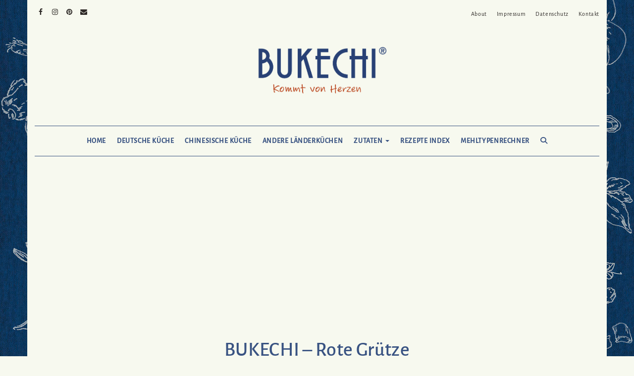

--- FILE ---
content_type: text/html; charset=UTF-8
request_url: https://bukechi.com/bukechi-rote-gruetze/
body_size: 32695
content:
<!DOCTYPE html>
<html lang="de" prefix="og: https://ogp.me/ns#">
<head>
	<meta charset="UTF-8" />
	<meta http-equiv="X-UA-Compatible" content="IE=edge" />
	<meta name="viewport" content="width=device-width, initial-scale=1" />
	<link rel="pingback" href="https://bukechi.com/xmlrpc.php">
	<!-- Jetpack Site Verification Tags -->
<meta name="p:domain_verify" content="d573b5456330f392888f8df04c2fee3e" />

<!-- Suchmaschinen-Optimierung durch Rank Math PRO - https://rankmath.com/ -->
<title>BUKECHI – Rote Grütze | BUKECHI</title>
<meta name="robots" content="follow, noindex"/>
<meta property="og:locale" content="de_DE" />
<meta property="og:type" content="article" />
<meta property="og:title" content="BUKECHI – Rote Grütze | BUKECHI" />
<meta property="og:url" content="https://bukechi.com/bukechi-rote-gruetze/" />
<meta property="og:site_name" content="BUKECHI" />
<meta property="article:publisher" content="https://www.facebook.com/bukechi.kultur.essen" />
<meta property="og:image" content="https://i0.wp.com/bukechi.com/wp-content/uploads/2022/07/BUKECHI-Rote-Gru%CC%88tze-Cover.jpg" />
<meta property="og:image:secure_url" content="https://i0.wp.com/bukechi.com/wp-content/uploads/2022/07/BUKECHI-Rote-Gru%CC%88tze-Cover.jpg" />
<meta property="og:image:width" content="1200" />
<meta property="og:image:height" content="550" />
<meta property="og:image:alt" content="BUKECHI – Rote Grütze" />
<meta property="og:image:type" content="image/jpeg" />
<meta name="twitter:card" content="summary_large_image" />
<meta name="twitter:title" content="BUKECHI – Rote Grütze | BUKECHI" />
<meta name="twitter:image" content="https://i0.wp.com/bukechi.com/wp-content/uploads/2022/07/BUKECHI-Rote-Gru%CC%88tze-Cover.jpg" />
<!-- /Rank Math WordPress SEO Plugin -->

<link rel='dns-prefetch' href='//www.googletagmanager.com' />
<link rel='dns-prefetch' href='//stats.wp.com' />
<link rel='dns-prefetch' href='//v0.wordpress.com' />
<link rel='dns-prefetch' href='//pagead2.googlesyndication.com' />
<link rel='preconnect' href='//i0.wp.com' />
<link href='https://fonts.gstatic.com' crossorigin rel='preconnect' />
<link rel='preconnect' href='//c0.wp.com' />
<link rel="alternate" type="application/rss+xml" title="BUKECHI &raquo; Feed" href="https://bukechi.com/feed/" />
<link rel="alternate" type="application/rss+xml" title="BUKECHI &raquo; Kommentar-Feed" href="https://bukechi.com/comments/feed/" />
<link rel="alternate" title="oEmbed (JSON)" type="application/json+oembed" href="https://bukechi.com/wp-json/oembed/1.0/embed?url=https%3A%2F%2Fbukechi.com%2Fbukechi-rote-gruetze%2F" />
<link rel="alternate" title="oEmbed (XML)" type="text/xml+oembed" href="https://bukechi.com/wp-json/oembed/1.0/embed?url=https%3A%2F%2Fbukechi.com%2Fbukechi-rote-gruetze%2F&#038;format=xml" />
<style id='wp-img-auto-sizes-contain-inline-css' type='text/css'>
img:is([sizes=auto i],[sizes^="auto," i]){contain-intrinsic-size:3000px 1500px}
/*# sourceURL=wp-img-auto-sizes-contain-inline-css */
</style>
<style id='wp-emoji-styles-inline-css' type='text/css'>

	img.wp-smiley, img.emoji {
		display: inline !important;
		border: none !important;
		box-shadow: none !important;
		height: 1em !important;
		width: 1em !important;
		margin: 0 0.07em !important;
		vertical-align: -0.1em !important;
		background: none !important;
		padding: 0 !important;
	}
/*# sourceURL=wp-emoji-styles-inline-css */
</style>
<style id='wp-block-library-inline-css' type='text/css'>
:root{--wp-block-synced-color:#7a00df;--wp-block-synced-color--rgb:122,0,223;--wp-bound-block-color:var(--wp-block-synced-color);--wp-editor-canvas-background:#ddd;--wp-admin-theme-color:#007cba;--wp-admin-theme-color--rgb:0,124,186;--wp-admin-theme-color-darker-10:#006ba1;--wp-admin-theme-color-darker-10--rgb:0,107,160.5;--wp-admin-theme-color-darker-20:#005a87;--wp-admin-theme-color-darker-20--rgb:0,90,135;--wp-admin-border-width-focus:2px}@media (min-resolution:192dpi){:root{--wp-admin-border-width-focus:1.5px}}.wp-element-button{cursor:pointer}:root .has-very-light-gray-background-color{background-color:#eee}:root .has-very-dark-gray-background-color{background-color:#313131}:root .has-very-light-gray-color{color:#eee}:root .has-very-dark-gray-color{color:#313131}:root .has-vivid-green-cyan-to-vivid-cyan-blue-gradient-background{background:linear-gradient(135deg,#00d084,#0693e3)}:root .has-purple-crush-gradient-background{background:linear-gradient(135deg,#34e2e4,#4721fb 50%,#ab1dfe)}:root .has-hazy-dawn-gradient-background{background:linear-gradient(135deg,#faaca8,#dad0ec)}:root .has-subdued-olive-gradient-background{background:linear-gradient(135deg,#fafae1,#67a671)}:root .has-atomic-cream-gradient-background{background:linear-gradient(135deg,#fdd79a,#004a59)}:root .has-nightshade-gradient-background{background:linear-gradient(135deg,#330968,#31cdcf)}:root .has-midnight-gradient-background{background:linear-gradient(135deg,#020381,#2874fc)}:root{--wp--preset--font-size--normal:16px;--wp--preset--font-size--huge:42px}.has-regular-font-size{font-size:1em}.has-larger-font-size{font-size:2.625em}.has-normal-font-size{font-size:var(--wp--preset--font-size--normal)}.has-huge-font-size{font-size:var(--wp--preset--font-size--huge)}.has-text-align-center{text-align:center}.has-text-align-left{text-align:left}.has-text-align-right{text-align:right}.has-fit-text{white-space:nowrap!important}#end-resizable-editor-section{display:none}.aligncenter{clear:both}.items-justified-left{justify-content:flex-start}.items-justified-center{justify-content:center}.items-justified-right{justify-content:flex-end}.items-justified-space-between{justify-content:space-between}.screen-reader-text{border:0;clip-path:inset(50%);height:1px;margin:-1px;overflow:hidden;padding:0;position:absolute;width:1px;word-wrap:normal!important}.screen-reader-text:focus{background-color:#ddd;clip-path:none;color:#444;display:block;font-size:1em;height:auto;left:5px;line-height:normal;padding:15px 23px 14px;text-decoration:none;top:5px;width:auto;z-index:100000}html :where(.has-border-color){border-style:solid}html :where([style*=border-top-color]){border-top-style:solid}html :where([style*=border-right-color]){border-right-style:solid}html :where([style*=border-bottom-color]){border-bottom-style:solid}html :where([style*=border-left-color]){border-left-style:solid}html :where([style*=border-width]){border-style:solid}html :where([style*=border-top-width]){border-top-style:solid}html :where([style*=border-right-width]){border-right-style:solid}html :where([style*=border-bottom-width]){border-bottom-style:solid}html :where([style*=border-left-width]){border-left-style:solid}html :where(img[class*=wp-image-]){height:auto;max-width:100%}:where(figure){margin:0 0 1em}html :where(.is-position-sticky){--wp-admin--admin-bar--position-offset:var(--wp-admin--admin-bar--height,0px)}@media screen and (max-width:600px){html :where(.is-position-sticky){--wp-admin--admin-bar--position-offset:0px}}

/*# sourceURL=wp-block-library-inline-css */
</style><style id='global-styles-inline-css' type='text/css'>
:root{--wp--preset--aspect-ratio--square: 1;--wp--preset--aspect-ratio--4-3: 4/3;--wp--preset--aspect-ratio--3-4: 3/4;--wp--preset--aspect-ratio--3-2: 3/2;--wp--preset--aspect-ratio--2-3: 2/3;--wp--preset--aspect-ratio--16-9: 16/9;--wp--preset--aspect-ratio--9-16: 9/16;--wp--preset--color--black: #000000;--wp--preset--color--cyan-bluish-gray: #abb8c3;--wp--preset--color--white: #ffffff;--wp--preset--color--pale-pink: #f78da7;--wp--preset--color--vivid-red: #cf2e2e;--wp--preset--color--luminous-vivid-orange: #ff6900;--wp--preset--color--luminous-vivid-amber: #fcb900;--wp--preset--color--light-green-cyan: #7bdcb5;--wp--preset--color--vivid-green-cyan: #00d084;--wp--preset--color--pale-cyan-blue: #8ed1fc;--wp--preset--color--vivid-cyan-blue: #0693e3;--wp--preset--color--vivid-purple: #9b51e0;--wp--preset--gradient--vivid-cyan-blue-to-vivid-purple: linear-gradient(135deg,rgb(6,147,227) 0%,rgb(155,81,224) 100%);--wp--preset--gradient--light-green-cyan-to-vivid-green-cyan: linear-gradient(135deg,rgb(122,220,180) 0%,rgb(0,208,130) 100%);--wp--preset--gradient--luminous-vivid-amber-to-luminous-vivid-orange: linear-gradient(135deg,rgb(252,185,0) 0%,rgb(255,105,0) 100%);--wp--preset--gradient--luminous-vivid-orange-to-vivid-red: linear-gradient(135deg,rgb(255,105,0) 0%,rgb(207,46,46) 100%);--wp--preset--gradient--very-light-gray-to-cyan-bluish-gray: linear-gradient(135deg,rgb(238,238,238) 0%,rgb(169,184,195) 100%);--wp--preset--gradient--cool-to-warm-spectrum: linear-gradient(135deg,rgb(74,234,220) 0%,rgb(151,120,209) 20%,rgb(207,42,186) 40%,rgb(238,44,130) 60%,rgb(251,105,98) 80%,rgb(254,248,76) 100%);--wp--preset--gradient--blush-light-purple: linear-gradient(135deg,rgb(255,206,236) 0%,rgb(152,150,240) 100%);--wp--preset--gradient--blush-bordeaux: linear-gradient(135deg,rgb(254,205,165) 0%,rgb(254,45,45) 50%,rgb(107,0,62) 100%);--wp--preset--gradient--luminous-dusk: linear-gradient(135deg,rgb(255,203,112) 0%,rgb(199,81,192) 50%,rgb(65,88,208) 100%);--wp--preset--gradient--pale-ocean: linear-gradient(135deg,rgb(255,245,203) 0%,rgb(182,227,212) 50%,rgb(51,167,181) 100%);--wp--preset--gradient--electric-grass: linear-gradient(135deg,rgb(202,248,128) 0%,rgb(113,206,126) 100%);--wp--preset--gradient--midnight: linear-gradient(135deg,rgb(2,3,129) 0%,rgb(40,116,252) 100%);--wp--preset--font-size--small: 13px;--wp--preset--font-size--medium: 20px;--wp--preset--font-size--large: 36px;--wp--preset--font-size--x-large: 42px;--wp--preset--spacing--20: 0.44rem;--wp--preset--spacing--30: 0.67rem;--wp--preset--spacing--40: 1rem;--wp--preset--spacing--50: 1.5rem;--wp--preset--spacing--60: 2.25rem;--wp--preset--spacing--70: 3.38rem;--wp--preset--spacing--80: 5.06rem;--wp--preset--shadow--natural: 6px 6px 9px rgba(0, 0, 0, 0.2);--wp--preset--shadow--deep: 12px 12px 50px rgba(0, 0, 0, 0.4);--wp--preset--shadow--sharp: 6px 6px 0px rgba(0, 0, 0, 0.2);--wp--preset--shadow--outlined: 6px 6px 0px -3px rgb(255, 255, 255), 6px 6px rgb(0, 0, 0);--wp--preset--shadow--crisp: 6px 6px 0px rgb(0, 0, 0);}:where(.is-layout-flex){gap: 0.5em;}:where(.is-layout-grid){gap: 0.5em;}body .is-layout-flex{display: flex;}.is-layout-flex{flex-wrap: wrap;align-items: center;}.is-layout-flex > :is(*, div){margin: 0;}body .is-layout-grid{display: grid;}.is-layout-grid > :is(*, div){margin: 0;}:where(.wp-block-columns.is-layout-flex){gap: 2em;}:where(.wp-block-columns.is-layout-grid){gap: 2em;}:where(.wp-block-post-template.is-layout-flex){gap: 1.25em;}:where(.wp-block-post-template.is-layout-grid){gap: 1.25em;}.has-black-color{color: var(--wp--preset--color--black) !important;}.has-cyan-bluish-gray-color{color: var(--wp--preset--color--cyan-bluish-gray) !important;}.has-white-color{color: var(--wp--preset--color--white) !important;}.has-pale-pink-color{color: var(--wp--preset--color--pale-pink) !important;}.has-vivid-red-color{color: var(--wp--preset--color--vivid-red) !important;}.has-luminous-vivid-orange-color{color: var(--wp--preset--color--luminous-vivid-orange) !important;}.has-luminous-vivid-amber-color{color: var(--wp--preset--color--luminous-vivid-amber) !important;}.has-light-green-cyan-color{color: var(--wp--preset--color--light-green-cyan) !important;}.has-vivid-green-cyan-color{color: var(--wp--preset--color--vivid-green-cyan) !important;}.has-pale-cyan-blue-color{color: var(--wp--preset--color--pale-cyan-blue) !important;}.has-vivid-cyan-blue-color{color: var(--wp--preset--color--vivid-cyan-blue) !important;}.has-vivid-purple-color{color: var(--wp--preset--color--vivid-purple) !important;}.has-black-background-color{background-color: var(--wp--preset--color--black) !important;}.has-cyan-bluish-gray-background-color{background-color: var(--wp--preset--color--cyan-bluish-gray) !important;}.has-white-background-color{background-color: var(--wp--preset--color--white) !important;}.has-pale-pink-background-color{background-color: var(--wp--preset--color--pale-pink) !important;}.has-vivid-red-background-color{background-color: var(--wp--preset--color--vivid-red) !important;}.has-luminous-vivid-orange-background-color{background-color: var(--wp--preset--color--luminous-vivid-orange) !important;}.has-luminous-vivid-amber-background-color{background-color: var(--wp--preset--color--luminous-vivid-amber) !important;}.has-light-green-cyan-background-color{background-color: var(--wp--preset--color--light-green-cyan) !important;}.has-vivid-green-cyan-background-color{background-color: var(--wp--preset--color--vivid-green-cyan) !important;}.has-pale-cyan-blue-background-color{background-color: var(--wp--preset--color--pale-cyan-blue) !important;}.has-vivid-cyan-blue-background-color{background-color: var(--wp--preset--color--vivid-cyan-blue) !important;}.has-vivid-purple-background-color{background-color: var(--wp--preset--color--vivid-purple) !important;}.has-black-border-color{border-color: var(--wp--preset--color--black) !important;}.has-cyan-bluish-gray-border-color{border-color: var(--wp--preset--color--cyan-bluish-gray) !important;}.has-white-border-color{border-color: var(--wp--preset--color--white) !important;}.has-pale-pink-border-color{border-color: var(--wp--preset--color--pale-pink) !important;}.has-vivid-red-border-color{border-color: var(--wp--preset--color--vivid-red) !important;}.has-luminous-vivid-orange-border-color{border-color: var(--wp--preset--color--luminous-vivid-orange) !important;}.has-luminous-vivid-amber-border-color{border-color: var(--wp--preset--color--luminous-vivid-amber) !important;}.has-light-green-cyan-border-color{border-color: var(--wp--preset--color--light-green-cyan) !important;}.has-vivid-green-cyan-border-color{border-color: var(--wp--preset--color--vivid-green-cyan) !important;}.has-pale-cyan-blue-border-color{border-color: var(--wp--preset--color--pale-cyan-blue) !important;}.has-vivid-cyan-blue-border-color{border-color: var(--wp--preset--color--vivid-cyan-blue) !important;}.has-vivid-purple-border-color{border-color: var(--wp--preset--color--vivid-purple) !important;}.has-vivid-cyan-blue-to-vivid-purple-gradient-background{background: var(--wp--preset--gradient--vivid-cyan-blue-to-vivid-purple) !important;}.has-light-green-cyan-to-vivid-green-cyan-gradient-background{background: var(--wp--preset--gradient--light-green-cyan-to-vivid-green-cyan) !important;}.has-luminous-vivid-amber-to-luminous-vivid-orange-gradient-background{background: var(--wp--preset--gradient--luminous-vivid-amber-to-luminous-vivid-orange) !important;}.has-luminous-vivid-orange-to-vivid-red-gradient-background{background: var(--wp--preset--gradient--luminous-vivid-orange-to-vivid-red) !important;}.has-very-light-gray-to-cyan-bluish-gray-gradient-background{background: var(--wp--preset--gradient--very-light-gray-to-cyan-bluish-gray) !important;}.has-cool-to-warm-spectrum-gradient-background{background: var(--wp--preset--gradient--cool-to-warm-spectrum) !important;}.has-blush-light-purple-gradient-background{background: var(--wp--preset--gradient--blush-light-purple) !important;}.has-blush-bordeaux-gradient-background{background: var(--wp--preset--gradient--blush-bordeaux) !important;}.has-luminous-dusk-gradient-background{background: var(--wp--preset--gradient--luminous-dusk) !important;}.has-pale-ocean-gradient-background{background: var(--wp--preset--gradient--pale-ocean) !important;}.has-electric-grass-gradient-background{background: var(--wp--preset--gradient--electric-grass) !important;}.has-midnight-gradient-background{background: var(--wp--preset--gradient--midnight) !important;}.has-small-font-size{font-size: var(--wp--preset--font-size--small) !important;}.has-medium-font-size{font-size: var(--wp--preset--font-size--medium) !important;}.has-large-font-size{font-size: var(--wp--preset--font-size--large) !important;}.has-x-large-font-size{font-size: var(--wp--preset--font-size--x-large) !important;}
/*# sourceURL=global-styles-inline-css */
</style>

<style id='classic-theme-styles-inline-css' type='text/css'>
/*! This file is auto-generated */
.wp-block-button__link{color:#fff;background-color:#32373c;border-radius:9999px;box-shadow:none;text-decoration:none;padding:calc(.667em + 2px) calc(1.333em + 2px);font-size:1.125em}.wp-block-file__button{background:#32373c;color:#fff;text-decoration:none}
/*# sourceURL=/wp-includes/css/classic-themes.min.css */
</style>
<link rel='stylesheet' id='contact-form-7-css' href='https://bukechi.com/wp-content/plugins/contact-form-7/includes/css/styles.css?ver=6.1.4' type='text/css' media='all' />
<link rel='stylesheet' id='bootstrap-css' href='https://bukechi.com/wp-content/themes/kale-pro/assets/css/bootstrap.min.css?ver=6.9' type='text/css' media='all' />
<link rel='stylesheet' id='bootstrap-select-css' href='https://bukechi.com/wp-content/themes/kale-pro/assets/css/bootstrap-select.min.css?ver=6.9' type='text/css' media='all' />
<link rel='stylesheet' id='smartmenus-bootstrap-css' href='https://bukechi.com/wp-content/themes/kale-pro/assets/css/jquery.smartmenus.bootstrap.css?ver=6.9' type='text/css' media='all' />
<link rel='stylesheet' id='fontawesome-css' href='https://bukechi.com/wp-content/themes/kale-pro/assets/css/fontawesome.min.css?ver=6.9' type='text/css' media='all' />
<link rel='stylesheet' id='fontawesome-all-css' href='https://bukechi.com/wp-content/themes/kale-pro/assets/css/all.min.css?ver=6.9' type='text/css' media='all' />
<link rel='stylesheet' id='owl-carousel-css' href='https://bukechi.com/wp-content/themes/kale-pro/assets/css/owl.carousel.css?ver=6.9' type='text/css' media='all' />
<link rel='stylesheet' id='kale-style-css' href='https://bukechi.com/wp-content/themes/kale-pro/style.css?ver=6.9' type='text/css' media='all' />
<link rel='stylesheet' id='kale-print-css' href='https://bukechi.com/wp-content/themes/kale-pro/print.css?ver=6.9' type='text/css' media='print' />
<link rel='stylesheet' id='recent-posts-widget-with-thumbnails-public-style-css' href='https://bukechi.com/wp-content/plugins/recent-posts-widget-with-thumbnails/public.css?ver=7.1.1' type='text/css' media='all' />
<link rel='stylesheet' id='social-images-widget-css' href='https://bukechi.com/wp-content/plugins/social-images-widget/css/social-images-widget.css?ver=6.9' type='text/css' media='all' />
<link rel='stylesheet' id='gca-column-styles-css' href='https://bukechi.com/wp-content/plugins/genesis-columns-advanced/css/gca-column-styles.css?ver=6.9' type='text/css' media='all' />
<link rel='stylesheet' id='um_modal-css' href='https://bukechi.com/wp-content/plugins/ultimate-member/assets/css/um-modal.min.css?ver=2.11.1' type='text/css' media='all' />
<link rel='stylesheet' id='um_ui-css' href='https://bukechi.com/wp-content/plugins/ultimate-member/assets/libs/jquery-ui/jquery-ui.min.css?ver=1.13.2' type='text/css' media='all' />
<link rel='stylesheet' id='um_tipsy-css' href='https://bukechi.com/wp-content/plugins/ultimate-member/assets/libs/tipsy/tipsy.min.css?ver=1.0.0a' type='text/css' media='all' />
<link rel='stylesheet' id='um_raty-css' href='https://bukechi.com/wp-content/plugins/ultimate-member/assets/libs/raty/um-raty.min.css?ver=2.6.0' type='text/css' media='all' />
<link rel='stylesheet' id='select2-css' href='https://bukechi.com/wp-content/plugins/ultimate-member/assets/libs/select2/select2.min.css?ver=4.0.13' type='text/css' media='all' />
<link rel='stylesheet' id='um_fileupload-css' href='https://bukechi.com/wp-content/plugins/ultimate-member/assets/css/um-fileupload.min.css?ver=2.11.1' type='text/css' media='all' />
<link rel='stylesheet' id='um_confirm-css' href='https://bukechi.com/wp-content/plugins/ultimate-member/assets/libs/um-confirm/um-confirm.min.css?ver=1.0' type='text/css' media='all' />
<link rel='stylesheet' id='um_datetime-css' href='https://bukechi.com/wp-content/plugins/ultimate-member/assets/libs/pickadate/default.min.css?ver=3.6.2' type='text/css' media='all' />
<link rel='stylesheet' id='um_datetime_date-css' href='https://bukechi.com/wp-content/plugins/ultimate-member/assets/libs/pickadate/default.date.min.css?ver=3.6.2' type='text/css' media='all' />
<link rel='stylesheet' id='um_datetime_time-css' href='https://bukechi.com/wp-content/plugins/ultimate-member/assets/libs/pickadate/default.time.min.css?ver=3.6.2' type='text/css' media='all' />
<link rel='stylesheet' id='um_fonticons_ii-css' href='https://bukechi.com/wp-content/plugins/ultimate-member/assets/libs/legacy/fonticons/fonticons-ii.min.css?ver=2.11.1' type='text/css' media='all' />
<link rel='stylesheet' id='um_fonticons_fa-css' href='https://bukechi.com/wp-content/plugins/ultimate-member/assets/libs/legacy/fonticons/fonticons-fa.min.css?ver=2.11.1' type='text/css' media='all' />
<link rel='stylesheet' id='um_fontawesome-css' href='https://bukechi.com/wp-content/plugins/ultimate-member/assets/css/um-fontawesome.min.css?ver=6.5.2' type='text/css' media='all' />
<link rel='stylesheet' id='um_common-css' href='https://bukechi.com/wp-content/plugins/ultimate-member/assets/css/common.min.css?ver=2.11.1' type='text/css' media='all' />
<link rel='stylesheet' id='um_responsive-css' href='https://bukechi.com/wp-content/plugins/ultimate-member/assets/css/um-responsive.min.css?ver=2.11.1' type='text/css' media='all' />
<link rel='stylesheet' id='um_styles-css' href='https://bukechi.com/wp-content/plugins/ultimate-member/assets/css/um-styles.min.css?ver=2.11.1' type='text/css' media='all' />
<link rel='stylesheet' id='um_crop-css' href='https://bukechi.com/wp-content/plugins/ultimate-member/assets/libs/cropper/cropper.min.css?ver=1.6.1' type='text/css' media='all' />
<link rel='stylesheet' id='um_profile-css' href='https://bukechi.com/wp-content/plugins/ultimate-member/assets/css/um-profile.min.css?ver=2.11.1' type='text/css' media='all' />
<link rel='stylesheet' id='um_account-css' href='https://bukechi.com/wp-content/plugins/ultimate-member/assets/css/um-account.min.css?ver=2.11.1' type='text/css' media='all' />
<link rel='stylesheet' id='um_misc-css' href='https://bukechi.com/wp-content/plugins/ultimate-member/assets/css/um-misc.min.css?ver=2.11.1' type='text/css' media='all' />
<link rel='stylesheet' id='um_default_css-css' href='https://bukechi.com/wp-content/plugins/ultimate-member/assets/css/um-old-default.min.css?ver=2.11.1' type='text/css' media='all' />



<!-- Google Tag (gtac.js) durch Site-Kit hinzugefügt -->
<!-- Von Site Kit hinzugefügtes Google-Analytics-Snippet -->



<link rel="https://api.w.org/" href="https://bukechi.com/wp-json/" /><link rel="alternate" title="JSON" type="application/json" href="https://bukechi.com/wp-json/wp/v2/media/10381" /><link rel="EditURI" type="application/rsd+xml" title="RSD" href="https://bukechi.com/xmlrpc.php?rsd" />
<meta name="generator" content="WordPress 6.9" />
<link rel='shortlink' href='https://wp.me/aaohoP-2Hr' />
<meta name="generator" content="Site Kit by Google 1.170.0" />	<style>img#wpstats{display:none}</style>
		
<!-- Durch Site Kit hinzugefügte Google AdSense Metatags -->
<meta name="google-adsense-platform-account" content="ca-host-pub-2644536267352236">
<meta name="google-adsense-platform-domain" content="sitekit.withgoogle.com">
<!-- Beende durch Site Kit hinzugefügte Google AdSense Metatags -->
<style type="text/css" id="custom-background-css">
body.custom-background { background-image: url("https://bukechi.com/wp-content/uploads/2020/04/BukechiBackgroundblaudruck.jpg"); background-position: center center; background-size: cover; background-repeat: no-repeat; background-attachment: fixed; }
</style>
	
<!-- Von Site Kit hinzugefügtes Google-AdSense-Snippet -->


<!-- Ende des von Site Kit hinzugefügten Google-AdSense-Snippets -->
<style>body{font-family: 'Alegreya Sans'; font-size:16px; font-weight:regular;}

h1,h2,h3,h4,h5,h6,
.form-label,
.navbar-nav > li > a,
.dropdown-menu>li>a,
.frontpage-slider .caption,
.pagination-blog-feed a,
.pagination-post a,
.recipe-index-feed .category-more a,
.recent-posts-widget-with-thumbnails .rpwwt-widget .rpwwt-post-title ,
.header-row-1 .widget_nav_menu .menu > li > a{font-family: 'Alegreya Sans'; font-weight: 500; text-transform:uppercase;}

h1{font-size:18px;}
h2{font-size:14px;}
h3{font-size:14px;}
h4{font-size:12px;}
h5{font-size:12px;}
h6{font-size:12px;}

.logo .header-logo-text{line-height:60px; font-size:60px; font-weight:regular; font-family: 'Alegreya Sans'; text-transform:uppercase;}


@media (max-width:767px){
    .logo .header-logo-text{line-height:30px;font-size:30px;}
}

.tagline{font-family: 'Alegreya Sans'; font-size:20px; }
.tagline p{text-transform:lowercase;}
</style><style>.frontpage-banner:before, .frontpage-slider .owl-carousel-item:before, .internal-banner:before{background-color:#25282b;}</style><style>
body{color:#2d2926}
a, a:hover, a:visited, a:active, a:focus,
.single .entry-content a,
.single .entry-content a:hover, 
.single .entry-content a:visited, 
.single .entry-content a:active, 
.single .entry-content a:focus,
.page .entry-content a,
.page .entry-content a:hover,
.page .entry-content a:visited, 
.page .entry-content a:active, 
.page .entry-content a:focus {color:#395382}
.entry-title a{color:#395382}
.tagline{color:#395382}
</style><link rel="icon" href="https://i0.wp.com/bukechi.com/wp-content/uploads/2024/09/cropped-Bukechi-Favicon-mitte.png?fit=32%2C32&#038;ssl=1" sizes="32x32" />
<link rel="icon" href="https://i0.wp.com/bukechi.com/wp-content/uploads/2024/09/cropped-Bukechi-Favicon-mitte.png?fit=192%2C192&#038;ssl=1" sizes="192x192" />
<link rel="apple-touch-icon" href="https://i0.wp.com/bukechi.com/wp-content/uploads/2024/09/cropped-Bukechi-Favicon-mitte.png?fit=180%2C180&#038;ssl=1" />
<meta name="msapplication-TileImage" content="https://i0.wp.com/bukechi.com/wp-content/uploads/2024/09/cropped-Bukechi-Favicon-mitte.png?fit=270%2C270&#038;ssl=1" />
		<style type="text/css" id="wp-custom-css">
			/*
Theme Name: Kale Pro
Theme URI: https://www.lyrathemes.com/kale-pro/
Author: LyraThemes
Author URI: https://www.lyrathemes.com/
Description: Kale Pro is a simple but feature-filled food blog WordPress theme.
Version: 2.3
License: GPLv3 or later
License URI: http://www.gnu.org/licenses/gpl-3.0.en.html
Text Domain: kale
Domain Path: /languages/
Tags: one-column, two-columns, three-columns, right-sidebar, grid-layout, flexible-header, custom-background, custom-colors, custom-header, custom-menu, featured-images,footer-widgets, full-width-template, theme-options, threaded-comments, translation-ready, food-and-drink
*/

/* BOOTSTRAP 5 COLUMNS
------------------------------------------------------------------------*/

.col-xs-20,.col-sm-20,.col-md-20,.col-lg-20{position:relative;min-height:1px;padding-left:15px;padding-right:15px}

.col-xs-20{width:20%;float:left}

.col-xs-pull-20{right:20%}

.col-xs-push-20{left:20%}

.col-xs-offset-20{margin-left:20%}

@media (min-width:768px){.col-sm-20{width:20%;float:left}.col-sm-pull-20{right:20%}.col-sm-push-20{left:20%}.col-sm-offset-20{margin-left:20%}}

@media (min-width:992px){.col-md-20{width:20%;float:left}.col-md-pull-20{right:20%}.col-md-push-20{left:20%}.col-md-offset-20{margin-left:20%}}

@media (min-width:1200px){.col-lg-20{width:20%;float:left}.col-lg-pull-20{right:20%}.col-lg-push-20{left:20%}.col-lg-offset-20{margin-left:20%}}

/* BASE
------------------------------------------------------------------------*/

body{
	font-family: 'alegreya sans', sans-serif;
	background-color:#f7f9ef;
	font-size:22px;
	text-align:left;
	hyphens: auto;
	font-kerning: normal;
}

body.custom-background .main-wrapper{
	margin:0 auto;
	background-color:#f7f9ef;
	box-shadow:0 0 50px 
		rgba(0,0,0,0.06)
}

p{padding:5px 0 5px 0}

img{
	max-width:100%;
	height:auto;
}

img.pull-left{
	margin-right:10px;
	/*margin-bottom:5px*/
}

img.pull-right{
	margin-left:10px;
	margin-bottom:5px
}

hr{
	border-top:1px dashed #395382;
	margin:10px 0 30px 0
}

a:hover, a:visited, a:active, a:focus{
	color:#bd472a;
	outline:none;
}

.single .entry-content p a{
	color:#bd472a; 
	text-decoration:underline;
}

.single .entry-content p a:hover, .entry-content p a:active, .entry-content p a:focus{
	color:#bd472a;
	text-decoration:none;
}

.page .entry-content p a{
	color:#bd472a; 
	text-decoration:underline;
}

.page .entry-content p a:hover, .entry-content p a:active, .entry-content p a:focus{
	color:#bd472a; 
	text-decoration:none;
}

.page .datenschutz {
	column-count:2;
	column-gap:20px;
	column-rule:1px dashed
}

::selection{
	background-color:#395382;
	color:#f7f9ef;
}


/*body.custom-background .main-wrapper{margin:0 auto;background-color:#ffffff;box-shadow:0 0 50px rgba(0,0,0,0.06)}*/

/* --- Headings ---*/

h1,h2,h3,h4,h5,h6{
	font-family: 'alegreya sans', sans-serif;
	color:#395382;
	font-weight:700;
	text-transform:none;
}

h1{font-size:16px;}
h2{font-size:16px;}
h3{font-size:14px;}
h4{font-size:12px;letter-spacing:0.6px}
h5{font-size:12px;}
h6{font-size:12px;}

h2{
	padding:25px 0 25px 0;
	hyphens:none;
}

/* --- Special Headings --- */

.block-title{
	text-align:center;
	letter-spacing:0.02em;
	word-spacing:0.02em;
	font-kerning:normal;
	position:relative;
	margin:0 0 35px
}

.block-title span:not(.vcard){
	display:inline-block;
	max-width:100%;
	position:relative;
	padding:0 26px
}

.block-title span:not(.vcard):before,
.block-title span:not(.vcard):after{
	content:"";
	position:absolute;
	left:0;
	top:50%;
	margin-top:-2px;
	width:20px;
	height:4px;
	border:none;
}

.block-title span:not(.vcard):after{
	left:auto;
	right:0
}


/* --- Fonts --- */

.logo .header-logo-text{
	line-height:60px;
	font-size:60px;
	font-weight:200;
	font-family: 'alegreya sans', sans-serif;
	text-transform:uppercase;
}

.tagline{
	font-family: 'alegreya sans', sans-serif, cursive;
	font-size:18px;
}

.form-label{
	text-transform:uppercase;
	font-weight:400;
	font-family: 'alegreya sans', sans-serif;
}

.navbar-nav > li > a{
	font-family: 'alegreya sans', sans-serif;
	text-transform:uppercase;
	font-weight:500;
}

.dropdown-menu>li>a{
	font-family: 'alegreya sans', sans-serif;
	text-transform:capitalize;
	font-weight:400;
}

.frontpage-slider .caption{
	font-family: 'alegreya sans', sans-serif;
	font-weight:300;
}
.pagination-blog-feed a{}

.pagination-post a{}

.recipe-index-feed .category-more a{
	font-family: 'alegreya sans', sans-serif;
	font-weight:400;
	text-transform:capitalize;
}

.recent-posts-widget-with-thumbnails .rpwwt-widget .rpwwt-post-title {
	font-family: 'alegreya sans', sans-serif;
	font-weight:400;
	text-transform:uppercase;
}

.header-row-1 .widget_nav_menu .menu > li > a{
	font-family: 'alegreya sans', sans-serif;
	font-weight:400;
	text-transform:capitalize;
}

/* COLORS
------------------------------------------------------------------------*/
.entry-title a{color:#395382;}
.tagline{color:#bd472a;}

/* WORDPRESS CORE
------------------------------------------------------------------------*/

.alignnone { margin: 5px 20px 20px 0; }

.aligncenter,
div.aligncenter { display: block; margin: 5px auto 5px auto; }

.alignright { float:right; margin: 5px 0 20px 20px; }

.alignleft { float: left; margin: 5px 20px 20px 0; }

a img.alignright { float: right; margin: 5px 0 20px 20px; }

a img.alignnone { margin: 5px 20px 20px 0; }

a img.alignleft { float: left; margin: 5px 20px 20px 0; }

a img.aligncenter { display: block; margin-left: auto; margin-right: auto }

img.alignright { max-width:100%; height:auto;}

img.alignnone { max-width:100%; height:auto;}

img.alignleft { max-width:100%; height:auto;}

img.aligncenter { max-width:100%; height:auto;}

.wp-caption { max-width: 100%; /* Image does not overflow the content area */ }

.wp-caption.alignnone { margin: 5px 20px 20px 0; }

.wp-caption.alignleft { margin: 5px 20px 20px 0; }

.wp-caption.alignright { margin: 5px 0 20px 20px; }

.wp-caption img { border: 0 none; height: auto; margin: 0; max-width: 98.5%; padding: 0; width: auto; }

.wp-caption p.wp-caption-text { font-size: 11px; line-height: 17px; margin: 0; margin-top: 10px; padding: 0 4px 5px; }

/* Text meant only for screen readers. */

.screen-reader-text { clip: rect(1px, 1px, 1px, 1px); position: absolute !important; height: 1px; width: 1px; overflow: hidden; }

.screen-reader-text:focus { background-color: #f1f1f1; border-radius: 3px; box-shadow: 0 0 2px 2px rgba(0, 0, 0, 0.6); clip: auto !important; color: #21759b; display: block; font-size: 14px; font-size: 0.875rem; font-weight: bold; height: auto; left: 5px; line-height: normal; padding: 15px 23px 14px; text-decoration: none; top: 5px; width: auto; z-index: 100000; /* Above WP toolbar. */ }

.sticky,
.gallery-caption,
.bypostauthor {}

/* Galleries */

.gallery {margin: 0 -1.1666667% 1.75em;}

.gallery-item { display: inline-block; max-width: 33.33%; padding: 0 1.1400652% 2.2801304%; text-align: center; vertical-align: top; width: 100%; }

.gallery-columns-1 .gallery-item { max-width: 100%; }

.gallery-columns-2 .gallery-item { max-width: 50%; }

.gallery-columns-4 .gallery-item { max-width: 25%; }

.gallery-columns-5 .gallery-item { max-width: 20%; }

.gallery-columns-6 .gallery-item { max-width: 16.66%; }

.gallery-columns-7 .gallery-item { max-width: 14.28%; }

.gallery-columns-8 .gallery-item { max-width: 12.5%; }

.gallery-columns-9 .gallery-item { max-width: 11.11%; }

.gallery-icon img { margin: 0 auto; width:100%;height:auto;}

.gallery-caption { color: #686868; display: block; font-size: 13px; font-size: 0.8125rem; font-style: italic; line-height: 1.6153846154; padding-top: 0.5384615385em; }

.gallery-columns-6 .gallery-caption,
.gallery-columns-7 .gallery-caption,
.gallery-columns-8 .gallery-caption,
.gallery-columns-9 .gallery-caption { display: none; }

/* FORMS
------------------------------------------------------------------------*/

.form-group{
	margin-bottom:10px}

.form-actions{
	font-family:'Alegreya sans', sans-serif;
	font-size:18px;
	letter-spacing:0.02px;
  color:#2d2926
}

.form-label{
	font-size:12px;
	letter-spacing:0.6px;
}

.form-group-cookie input[type="checkbox"] {margin-right: 5px; vertical-align:text-top}

.form-group-cookie label {vertical-align: bottom; margin-bottom:0; line-height:1; font-weight:normal;}

.form-control, input[type="text"], input[type="email"], input[type="password"], input[type="url"], input[type="date"], textarea, select {
	font-family:'alegreya', serif;
	font-weight:400;
	font-size:14px;
	font-style:italic;
	letter-spacing:0.02em;
	border:none;
	color:#2d2926;
	background-color:#cfdee1;
	-webkit-border-radius:0;-moz-border-radius:0;border-radius:0;-webkit-box-shadow:none;-moz-box-shadow:none;box-shadow:none;}

.form-control:focus{
	border:none;
	-webkit-box-shadow:none;-moz-box-shadow:none;box-shadow:none;outline:none;}

.checkbox, .radio {display: inline-block;}

.btn, input[type="submit"], input[type="reset"] {
	padding:7px 21px;
	font-size:14px;
	font-weight:500;
	letter-spacing:0.02em;
	-webkit-border-radius:0;-moz-border-radius:0;border-radius:0;text-transform:none}

.btn-default, input[type="submit"], input[type="reset"] {
	background-color:#395382;
	border:none;
	color:#fff;
}

.btn-default:focus,.btn-default:hover, input[type="submit"]:hover, input[type="reset"]:hover, input[type="submit"]:focus, input[type="reset"]:focus {
	background-color:#bd472a;
	border:none;
	color:#fff;
}

.bootstrap-select.btn-group:not(.input-group-btn), .bootstrap-select.btn-group[class*="span"]{
	margin-bottom:0px;}

.bootstrap-select > .btn{
	border:none;
	background-color:#cfdee1;
	color:#2d2926;
	padding:6px 12px;
	height:35px;
	font-size:12px;
	font-style:italic;
	letter-spacing:0.04em;
	-webkit-border-radius:0;-moz-border-radius:0;border-radius:0;-webkit-box-shadow:none;-moz-box-shadow:none;box-shadow:none;}

.bootstrap-select > .btn:hover{
	background-color: #395382;
	color: #fff;
}

.bootstrap-select.btn-group .dropdown-menu li > a{
	font-family:'alegreya', serif;
	text-transform:none;
	letter-spacing:0.02em;
	font-style:normal;
}

.bootstrap-select.btn-group .dropdown-menu li > a:hover{
	border-bottom: 1px solid #395382;
	background-color: #f7f9ef;
}

.bootstrap-select.btn-group .dropdown-menu li > a:focus{
	background-color: #395382;
	color: #fff
}

.checkbox,
.radio,
.checkbox-inline,
.radio-inline{padding-left:0}

.checkbox label,
.radio label,
.checkbox-inline label,
.radio-inline label{
	font-size:12px;
	font-weight:400;
	padding-left:20px;
	position:relative;
	line-height: 140%;}

.checkbox-inline + .checkbox-inline,
.radio-inline + .radio-inline{margin-left:35px}

.js .radio label input,
.js .radio-inline label input,
.js .checkbox label input,
.js .checkbox-inline label input{display:none}

.js .radio label:before,
.js .radio-inline label:before,
.js .checkbox label:before,
.js .checkbox-inline label:before{content:"";border:1px solid #c0c0c0;background-color:#fafafa;position:absolute;left:0;top:5px;width:12px;height:12px}

.js .radio label:hover:before,
.js .radio-inline label:hover:before,
.js .checkbox label:hover:before,
.js .checkbox-inline label:hover:before,
.js .radio label.on:before,
.js .radio-inline label.on:before,
.js .checkbox label.on:before,
.js .checkbox-inline label.on:before{border-color:#545454}

.js .radio label:before,
.js .radio-inline label:before{-webkit-border-radius:50%;-moz-border-radius:50%;border-radius:50%;}

.js .checkbox label:after,
.js .checkbox-inline label:after{display:none;content:"\2713";position:absolute;left:0;top:0;text-align:center;font-size:8px;width:12px;height:12px}

.js .radio label:after,
.js .radio-inline label:after{display:none;content:"";position:absolute;left:3px;top:8px;background-color:#545454;width:6px;height:6px;-webkit-border-radius:50%;-moz-border-radius:50%;border-radius:50%;}

.js .checkbox label.on:after,
.js .checkbox-inline label.on:after,
.js .radio label.on:after,
.js .radio-inline label.on:after{display:none;}


/* HEADER
------------------------------------------------------------------------*/

.header{
	line-height:140%;
	padding:5px 0 0
}

.header-row-2{
	margin-bottom:65px;
		margin-top:15px;
}

.header-row-3{
	margin-bottom:45px
}

.header-row-1-toggle{
	display:none;
	text-align:center;
	background-color:transparent;
	margin:0 -15px 10px;
	cursor:pointer;
	font-size:22px;
	color:#395382;
	padding:5px 15px 0px 15px
}

.header-row-1-toggle.open,
.header-row-1-toggle:hover{
	background-color:transparent;
	color:#bd472a;
}

/* --- Logo --- */

.logo{
	text-align:center;
}

.logo .custom-logo-link,
.logo .header-logo-text{
	margin:0;
	letter-spacing:0.04em;
}

.logo .header-logo-text a{
	color:inherit
}

.logo .header-logo-text a:hover,
.logo .header-logo-text a:active,
.logo .header-logo-text a:focus{
	text-decoration:none;
}

.logo img.custom-logo{
	margin-top:25px;
	width:280px; 
	height:auto;
}

/* --- Tagline --- */

.tagline{
	text-align:center;
	margin-top:15px;}

.tagline p{
	display:inline-block;
	margin:0;
	position:relative;
	padding:0 26px; 
	text-transform:lowercase;}

.tagline p:before,.tagline p:after{content:"";position:absolute;left:0;top:50%;margin-top:-2px;width:20px;height:4px;border-top:1px solid #c4c4c4;border-bottom:1px solid #c4c4c4}

.tagline p:after{left:auto;right:0}

/* --- Nav --- */

.navbar-nav{
	float:none}

.navbar-nav > li{
	display:inline-block;
	float:none}

.navbar-nav > li > a{
	font-size:14px;
	font-weight:600;
	padding:20px 9px;
	letter-spacing:0.044em;
	word-spacing:0.06em;
}

.navbar-nav > li.search > a:focus, .navbar-nav > li.search > a:hover{color:#bd472a}

.navbar-nav > li.search.open > a:focus, .navbar-nav > li.search.open > a:hover,
.navbar-nav > li.search.open > a{
	color:#bd472a;
	background-color:transparent}

.dropdown-menu{
	border-top:1px solid #395382;
	border-right:none;
	border-bottom:none;
	border-left:none;
	background-color:#cfdee1;
	-webkit-box-shadow:none;
	-moz-box-shadow:none;
	box-shadow:none;
	-webkit-border-radius:0;
	-moz-border-radius:0;
	border-radius:0;}

.dropdown-menu>li>a{
	font-size:14px;
	letter-spacing:0.04em;
	word-spacing:0.06em;
	padding:6px 22px}

.dropdown-menu>li>a:hover{
	border-bottom:1px solid #395382;
	background-color: #f7f9ef;
}

.main_search{
	padding:0;
	border:0;
	background-color:transparent;
	left:80%;
	top:0;
	width:153px;
	min-width: inherit}

.main_search .form-control{
	border:0px;
	height:60px;
	background-color:transparent;
	padding:12px 0;
	-webkit-border-radius:0;-moz-border-radius:0;border-radius:0;-webkit-box-shadow:none;-moz-box-shadow:none;box-shadow:none}

.navbar-default{
	margin:0;
	border:0;
	border-top:1px solid #395382;
	border-bottom:1px solid #395382;
	background:transparent;
	-webkit-border-radius:0;
	-moz-border-radius:0;
	border-radius:0;}

.navbar-default .navbar-collapse{
	text-align:center;
}

.navbar-default .navbar-nav{display:inline-block}

.navbar-default .navbar-nav > li > a{color:#395382}

.navbar-default .navbar-nav > .current_page_item > a, .navbar-default .navbar-nav > .current_page_item > a:focus, .navbar-default .navbar-nav > .current_page_item > a:hover,
.navbar-default .navbar-nav > .active > a, .navbar-default .navbar-nav > .active > a:focus, .navbar-default .navbar-nav > .active > a:hover,
.navbar-default .navbar-nav > .open > a, .navbar-default .navbar-nav > .open > a:focus, .navbar-default .navbar-nav > .open > a:hover{
	background-color:#395382;
	color:#fff
}

.navbar-header{text-align:center}
.navbar-toggle{
	float:none;
	margin-left:auto;
	margin-right:auto}

.navbar-default .navbar-toggle .icon-bar {background-color:#bd472a;border-radius:0;width:36px;height:1px;display:block}

.navbar-default .navbar-toggle { border-color:transparent; color:#395382;}

.navbar-default .navbar-toggle:hover {color: #bd472a;background-color:transparent}

.dropdown-menu>.active>a, .dropdown-menu>.active>a:focus, .dropdown-menu>.active>a:hover {background-color: #395382;color:#fff;}

.navbar-default.navbar-fixed-top{
	left:50%;
	-webkit-transform:translateX(-50%);
	-moz-transform:translateX(-50%);
	-o-transform:translateX(-50%);
	-ms-transform:translateX(-50%);
	transform:translateX(-50%);
	background-color:#f7f9ef;
	border-top:0}
@media (max-width:767px){
    .navbar-default.navbar-fixed-top{width:100%;left:0;-webkit-transform:none;-moz-transform:none;-o-transform:none;-ms-transform:none;transform:none}
}

/* FRONT PAGE - BANNER
------------------------------------------------------------------------*/

.frontpage-banner{
	margin-bottom:40px;
	position:relative}

.frontpage-banner:before{
	width:100%;
	height:100%;
	background-color:#7e3d00;
	opacity:0.20;
	content:"";
	position:absolute;
	left:0;
	top:0;
	z-index:2}

.frontpage-banner > img{max-width:100%;position:relative;z-index:1}

.frontpage-banner .caption{
	max-width:75%;
	z-index:3;
	color:#fff;
	text-align:center;
	width:100%;
	position:absolute;
	top:50%;
	left:50%;
	-webkit-transform:translate(-50%, -50%);-moz-transform:translate(-50%, -50%);-ms-transform:translate(-50%, -50%);-o-transform:translate(-50%, -50%);transform:translate(-50%, -50%);}

.frontpage-banner .caption h2{
	font-size:72px;
	font-weight:300;
	margin:0 0 40px;
	padding:0 0 30px;
	position:relative;
	text-transform:uppercase;
	hyphens:none;
}

.frontpage-banner .caption h2 a{color:#fff}
.frontpage-banner .caption h2 a:hover,
.frontpage-banner .caption h2 a:focus,
.frontpage-banner .caption h2 a:active{text-decoration:none}
.frontpage-banner .caption h2:before{content:"";width:35px;border-bottom:2px solid;position:absolute;left:50%;bottom:0;margin-left:-17px;color:#fff}

.frontpage-banner .caption .read-more{text-transform:uppercase;font-weight:700;margin:0}

.frontpage-banner .caption .read-more a{color:inherit;}

/* FRONT PAGE - SLIDER
------------------------------------------------------------------------*/

.frontpage-slider{margin-bottom:40px}

.frontpage-slider .owl-carousel-item{position:relative;display:none}

.frontpage-slider .owl-item .owl-carousel-item,
.frontpage-slider .owl-carousel-item.active{display:block}

.frontpage-slider .owl-carousel-item:before{width:100%;height:100%;background-color:#4e453f;opacity:0.20;content:"";position:absolute;left:0;top:0;z-index:2}

.frontpage-slider .owl-carousel-item img{position:relative;z-index:1;max-width:100%;height:auto}

.frontpage-slider .caption{
	max-width:90%;
	z-index:3;
	color:#fff;
	text-align:center;
	width:100%;
	position:absolute;
	top:50%;
	left:50%;
	hyphens:none;
	-webkit-transform:translate(-50%, -50%);-moz-transform:translate(-50%, -50%);-ms-transform:translate(-50%, -50%);-o-transform:translate(-50%, -50%);transform:translate(-50%, -50%);}

.frontpage-slider .caption .date{
	font-size:18px;
	font-family:'alegreya',serif;
	font-style:italic;
	font-weight:600;
	margin:0 0 7px;
	text-transform:capitalize;
  display:none;
}

.frontpage-slider .caption h2{
	font-size:72px;
	font-weight:500;
	hyphens:none;
	font-kerning:normal;
	letter-spacing:0.014em;
	word-spacing:0.06em;
	margin:0px;
	padding:0px;
	position:relative;
	text-transform:uppercase;
	color:#fff;}

.frontpage-slider .caption h2 a{color:inherit}

.frontpage-slider .caption h2 a:hover,
.frontpage-slider .caption h2 a:focus,
.frontpage-slider .caption h2 a:active{text-decoration:none}

.frontpage-slider .caption h2:before{content:"";width:35px;border-bottom:1px solid;position:absolute;left:50%;bottom:0;margin-left:-17px;color:#fff;display:none}

.frontpage-slider .caption .icon{font-size:16px;width:56px;height:56px;line-height:52px;border:2px solid;display:block;margin:0 auto 25px;-webkit-border-radius:50%;-moz-border-radius:50%;border-radius:50%}

.frontpage-slider .caption .read-more{
	display:none;
	text-transform:uppercase;
	font-weight:700;
	margin:0}

.frontpage-slider .caption .read-more a{color:inherit;}

.frontpage-slider .owl-nav div{
	position:absolute;
	top:50%;
	margin-top:-10px;
	text-indent:-9999px;
	width:18px}

.frontpage-slider .owl-nav div:before{
	font-family: 'FontAwesome';
	font-size:14px;
	text-indent:0;
	color:#395382;
	position:absolute;
	left:0;
	top:0}

.frontpage-slider .owl-prev{left:-33px}

.frontpage-slider .owl-next{right:-33px}

.frontpage-slider .owl-prev:before{content:"\f177"}

.frontpage-slider .owl-next:before{content:"\f178"}

/* FRONT PAGE - FEATURED POSTS
------------------------------------------------------------------------*/

.frontpage-featured-posts{
}
.frontpage-featured-posts .entry{
}


/* POST
------------------------------------------------------------------------*/

.entry{}

.entry-content{
	margin-bottom:15px;margin-top:40px
}

.entry-content {
	word-spacing:0.02em;
}

.entry-content img {
	max-width: 100%; 
	height: auto; }

.entry-thumb,
.attachment-image{}

.entry-image{}

.entry-thumb.video{
	padding-bottom:52.7%;
	position:relative}

.entry-thumb.video iframe{
	position:absolute;
	left:0;
	top:0;
	height:100%;
	width:100%}

.attachment-image img{
	max-width: 100%;
	height: auto; }

.attachment-caption { 
	margin: 20px 0; 
	text-align: center; }

.attachment-content{
	line-height:130%; 
	border-top-color: #ccc; 
	border-top-style: dashed; 
	border-top-width: 1px; 
	padding-top: 20px;}

.entry-date{
	margin-top:4px;
	font-family:'alegreya', serif;
	font-style:italic;
	font-size:13px;
	letter-spacing:0.02em;
	color:#bd472a;
	/*font-weight:300*/}

.entry-date a{color:inherit}

.entry-title{
	padding-top:6px;
	letter-spacing:0.02em;}

.entry-title a{text-decoration:none;}

.entry-title a:hover,.entry-title a:focus,.entry-title a:active{
	text-decoration:underline;}

.entry-summary{
	/*margin-right:30px;*/
	font-size:18px;
	line-height:130%;
	hyphens:auto;
	font-kerning:normal;
	text-align:left;
}

.entry-meta{
	font-family:'alegreya', serif;
	font-style:italic;
	font-size:13px;
	letter-spacing:0.022em;
	display:inline-block;
	color:#2d2926;
}

.entry-meta a,
.entry-meta a:visited,
.entry-meta a:focus,
.entry-meta a:active{color:inherit}

.entry-meta >div{display:inline}

.single .entry-meta >div{display:block}

.single .entry-meta span{
	font-weight:bold;
	letter-spacing:0.025em;
	padding-right:0.22em
}

.single .entry-meta span.fn{
	font-weight:normal;}

.entry-meta .sep{
	display:inline;
	margin:0 5px}

/* Headings */

.entry h1,.entry h2,.entry h3,.entry h4,.entry h5,.entry h6 {margin-top: .5em;margin-bottom: .5em;}
.entry h1{font-size:40px;font-family:'alegreya sans', sans-serif;Font-weight:500;line-height:1em;font-kerning:normal;letter-spacing:0.01em;hyphens:none;text-align:center}
.entry h2{font-size:22px;font-weight:500;letter-spacing:0.015em;text-align:center}
.entry h3{font-size:18px;}
.entry h4{font-size:16px;}
.entry h5{font-size:14px;}
.entry h6{font-size:12px;}

/* Table */
.entry table{width:100%}

.entry table,.entry th,.entry td{border:1px dashed #395382}

.entry th,.entry td{padding:10px}

.entry td{font-size:14px}

/* Preformated */

.entry pre {white-space: pre-wrap;}

.entry-share,
.entry-share-default {float:right}

.entry-share .sharedaddy h3.sd-title:before,
.entry-share-default .sharedaddy h3.sd-title:before{display:none}

.entry-share .sharedaddy h3.sd-title,
.entry-share label{
	margin:0;
	padding:0;
	font-weight:300;
	font-style:italic;
	color:#2d2926;
	text-transform:none;
	font-size:12px;
	font-family:'Alegreya', serif;
	display:none
}

.entry-share .sharedaddy .sd-content,
.entry-share ul{
	display:inline-table;
	margin-left:0px;
	float:right
}

.entry-share ul li{padding:0 8px}

.entry-share a{
	color:#ababab;
	font-size:14px}

.entry-share a:hover{color:#000}


.entry-share .sharedaddy .sd-social.sd-social-icon .sd-content ul li{ display: inline-block; margin: 0; list-style: none;padding:0 6px }

.entry-share .sharedaddy .sd-social.sd-social-icon .sd-content ul li a.sd-button.share-icon{color:#2d2926 !important;font-size:14px;padding:0;margin:0;width:auto;height:auto;position:relative;top:0;left:0;background-color:transparent !important}

.entry-share .sharedaddy .sd-social.sd-social-icon .sd-content ul li a.sd-button.share-icon:focus,
.entry-share .sharedaddy .sd-social.sd-social-icon .sd-content ul li a.sd-button.share-icon:hover{opacity:1;color:#bd472a !important;background-color:transparent !important}

.entry-share .sharedaddy .sd-social.sd-social-icon .sd-content ul li a.sd-button.share-icon:before { font: normal 18px/1 'FontAwesome'; padding:0; text-align: center; }

.entry-share .sharedaddy .sd-social.sd-social-icon .sd-content ul li.share-facebook a.sd-button.share-icon:before {content:"\f082"}

.entry-share .sharedaddy .sd-social.sd-social-icon .sd-content ul li.share-twitter a.sd-button.share-icon:before {content:"\f099"}

.entry-share .sharedaddy .sd-social.sd-social-icon .sd-content ul li.share-tumblr a.sd-button.share-icon:before {content:"\f173"}

.entry-share .sharedaddy .sd-social.sd-social-icon .sd-content ul li.share-whatsapp a.sd-button.share-icon:before {content:"\f232"}

.entry-share .sharedaddy .sd-social.sd-social-icon .sd-content ul li.share-pinterest a.sd-button.share-icon:before {content:"\f0d2"}

.entry-share .sharedaddy .sd-social.sd-social-icon .sd-content ul li.share-google-plus-1 a.sd-button.share-icon:before {content:"\f0d5"}

.entry-share .sharedaddy .sd-social.sd-social-icon .sd-content ul li.share-email a.sd-button.share-icon:before {content:"\f0e0"}

.entry-share .sharedaddy .sd-social.sd-social-icon .sd-content ul li.share-reddit a.sd-button.share-icon:before {content:"\f1a1"}

.entry-share .sharedaddy .sd-social.sd-social-icon .sd-content ul li.share-linkedin a.sd-button.share-icon:before {content:"\f0e1"}

.entry-share .sharedaddy .sd-social.sd-social-icon .sd-content ul li.share-skype a.sd-button.share-icon:before {content:"\f17e"}

.entry-share .sharedaddy .sd-social.sd-social-icon .sd-content ul li.share-print a.sd-button.share-icon:before {content:"\f02f"}

.entry-share .sharedaddy .sd-social.sd-social-icon .sd-content ul li.share-jetpack-whatsapp a.sd-button.share-icon:before {content:"\f232"}

.entry-share .sharedaddy .sd-social.sd-social-icon .sd-content ul li.share-pocket a.sd-button.share-icon:before {content:"\f265"}

.entry-share .sharedaddy li.share-end { margin: 0 !important; padding: 0 !important; }

.entry-header{margin:0 0 0px}

.entry-footer{margin:0 0 80px; margin-top:30px;}

.entry-related-posts h4{
	font-size:12px;
	letter-spacing:1px;
	position:relative;
	margin:0 0 25px}

.entry-related-posts h4:after{
	font-family: 'FontAwesome';
	content:"\f107";
	margin-left:10px}

.entry-related-posts .entry-meta >div{
	display:inline}

.entry-related-posts .entry-content a{text-decoration:none;}

.entry-related-posts .entry-content a:hover, .entry-related-posts .entry-content a:focus, .entry-related-posts .entry-content a:active{
	text-decoration:underline;}

/* POST / PAGE - BANNER
------------------------------------------------------------------------*/

.internal-banner{margin-bottom:40px;position:relative}

.internal-banner:before{width:100%;height:100%;background-color:#4e453f;opacity:0.2;content:"";position:absolute;left:0;top:0;z-index:2}

.internal-banner > img{max-width:100%;position:relative;z-index:1}

.internal-banner .caption{
	max-width:85%;
	z-index:3;
	color:#fff;
	text-align:center;
	width:100%;
	position:absolute;
	top:50%;
	left:50%;
	hyphens:none;
	-webkit-transform:translate(-50%, -50%);-moz-transform:translate(-50%, -50%);-ms-transform:translate(-50%, -50%);-o-transform:translate(-50%, -50%);transform:translate(-50%, -50%);}

.internal-banner .caption .date{
	font-size:18px;
	font-family:'alegreya',serif;
	font-style:italic;
	font-weight:600;
	letter-spacing:0.04em;
	word-spacing:0.06em;
	margin:0 0 38px;
	text-transform:capitalize}

.internal-banner .caption h1{
	font-size:72px;
	font-weight:500;
	line-height:1em;
	font-kerning:normal;
	letter-spacing:0.014em;
	word-spacing:0.06em;
	position:relative;
	text-transform:uppercase;
	color:#fff;
	hyphens:none;
}

.internal-banner .caption h1 a{color:#fff}

.internal-banner .caption h1 a:hover,
.internal-banner .caption h1 a:focus,
.internal-banner .caption h1 a:active{text-decoration:none}

.internal-banner .caption h1:before{content:"";width:35px;border-bottom:1px solid;position:absolute;left:50%;bottom:0;margin-left:-17px;color:#fff;display:none}

.internal-banner .caption .read-more{font-size:18px;font-family:'alegreya',serif;font-style:italic;text-transform:capitalize;letter-spacing:0.04em;word-spacing:0.06em;font-weight:600;margin:30px 0 0 0;}

.internal-banner .caption .read-more a{font-size:18px;font-family:'alegreya',serif;font-style:italic;color:inherit}



/* PAGE
------------------------------------------------------------------------*/

.page-content{margin-top:15px;}
.page-bilder{
	margin:30px 0 30px 0;
}
.page-bilder-label{
	font-family:'alegreya', serif;
	font-size:14px;
	font-style:italic;
	letter-spacing:0.01em;
	padding-top:0
}
.amazon-partnernet{
	background-color: #ddded4;
	padding:40px 20px 20px 20px;
}
.amazon-partnernet-affiliate{
	text-align:right;
	font-size:50%;
	color: #808080;
	letter-spacing:0.05em;
	word-spacing:0.06em;
}
.amazon-partnernet-titel{
	text-align:left;
	color:#bd472a;
	padding:0 0 10px;
	font-size:19px;
	font-weight:700;
	letter-spacing:0.032em;
	word-spacing:0.06em;
}
.amazon-partnernet-list{
	list-style-type:disc;
	padding-left: 30px;
	padding-bottom: 20px
}
.amazon-partnernet-list li{
	padding-left:10px
}
.amazon-partnernet-werbung{
	font-size:65%;
	line-height:125%;
	color: #808080;
}

.blockquote {
	border-left: dashed #395382;
	border-left-width: 1px;
	margin-left: 18px;
	padding-left: 10px;
	font-size: 20px;
}

/* LT_RECIPE SHORTCODE
------------------------------------------------------------------------*/

.jump-to-recipe { margin:25px 0 40px 0;font-style:normal; font-weight:500;text-align:center;font-size:18px;letter-spacing:0.01em}

.internal-banner .jump-to-recipe{font-style:inherit;}

.lt-recipe{
	background-color:#ddded4;
	padding:30px 0 30px 0;
	margin:40px 0
}

.lt-recipe >h4{
  border:none;
	text-align:center;
	color:#bd472a;
	line-height:2;
	padding:0 20px 25px 20px;
	font-size:30px;
	font-weight:700;
}

.lt-recipe .recipe-info{
	margin:0 20px;
	display:block;
	border-top:1px dashed;
	border-bottom:1px dashed;
	padding:10px 0 10px 0
}

.lt-recipe .recipe-info>div{
	display:inline-block;
	margin-right:30px;
	font-family:'alegreya', serif;
	font-size:14px;
	font-style:italic;
	letter-spacing:0.02em
}

.lt-recipe .recipe-info>div label{
	font-weight:400;
	margin:0;
	padding:0}

.lt-recipe .recipe-info>div .fa{
	margin-right:5px
}

.lt-recipe .recipe-info>div a{
	color:inherit
}

.lt-recipe .recipe-info>div:last-child{margin-right:0}

.lt-recipe .recipe-rating {display:none}

.lt-recipe .recipe-rating-stars {padding: 2px 0 6px 0;text-align:center;}

.lt-recipe .recipe-rating-stars .dashicons {height:12px; font-size:12px; width:12px;}

.lt-recipe .recipe-print{
	margin-top:5px;
	margin-left:20px;
	float:left
}

.lt-recipe .recipe-print a{
	color:inherit;
	font-family:'alegreya', serif;
	font-size:14px;
	font-style:italic;
	letter-spacing:0.02em;
	text-decoration:none;
}

.lt-recipe .recipe-print .fa{margin-right:7px}

.lt-recipe .recipe-summary{
	border:none;
	margin:30px 20px 20px 20px;
	font-size:inherit;
}

.lt-recipe .recipe-author{
	margin:10px auto 0 20px;
	font-family:'alegreya', serif;
	font-size:14px;
	letter-spacing:0.02em;
	font-weight:400;
	font-style:italic;
	margin-bottom:20px;
	display:none;
	}

.lt-recipe .recipe-image{
	margin-top:40px;
	margin-bottom:40px;
}

.lt-recipe .recipe-ingredients{
}

.lt-recipe .recipe-ingredients h5{
	margin:10px auto 20px 20px;
	font-size:20px;
	color:#bd472a;
	letter-spacing:0.02em;
}

.lt-recipe .recipe-ingredients ul{
  margin:0 20px 0 50px;
	list-style:decimal;
	font-size:22px;
	hyphens:none;
}

.lt-recipe .recipe-ingredients ul li{
  padding-left:4px;
	margin-bottom:12px
}

.lt-recipe .recipe-ingredients ul li:last-child{margin-bottom:45px}

.lt-recipe .recipe-ingredients li strong {
	font-style:normal;
	font-weight:500;
	color:#bd472a;
}

.lt-recipe .recipe-ingredients a {text-decoration: underline;}

.lt-recipe .recipe-directions{
	}

.lt-recipe .recipe-directions h5{
	margin:10px auto 20px 20px;
	font-size:20px;
	color:#bd472a;
	letter-spacing:0.02em;
}

.lt-recipe .recipe-directions ul{
	margin:0 10px auto 50px;
	list-style:decimal;
	font-size:22px;
	hyphens:auto;
}

.lt-recipe .recipe-directions ul li{
  padding-left:4px;
	margin-bottom:12px;
	position:relative}

.lt-recipe .recipe-directions ul li:last-child{margin-bottom:45px}

.lt-recipe .recipe-directions ul li .step{
	position:absolute;
	left:0;
	top:0;
	text-transform:uppercase; 
	font-size:80%; 
	font-style: italic;
	font-weight:500;
	color:#395382;
	display:none !important;
}

.lt-recipe .recipe-directions a {text-decoration: underline;}

.lt-recipe .recipe-directions li strong {
	font-style:normal;
	font-weight:500;
	color:#bd472a;
}

/* COMMENTS
------------------------------------------------------------------------*/

p.logged-in-as {
	margin-bottom:10px;
	margin-top:-8px;
	font-size:14px;
	font-family:'Alegreya', serif;
	font-style:italic;
	font-weight:400;
	letter-spacing:0.02em
}

.comments{
	margin-top:33px
}

.comment-title{
	line-height:140%;
	margin-bottom:40px;
	letter-spacing:0.02em;
}


.comment-list{
	list-style:none;
	margin:0 0 40px;
	padding-left:0
}

.comment-list > li{margin-top:40px}

.comment-list > li:first-child{margin-top:0}

.comment-list .children{list-style:none;margin:0 0 0 16.66666667%;padding:0 0 0 30px}

.comment-list .children > li{margin-top:40px}

.comment-body{}
.comment-body:after{display:table;clear:both;content:" ";}
.comment-body > .comment-meta{float:left;width:16.66666667%}
.comment-body > .reply,.comment-body > .comment-content{margin-left:16.66666667%;padding-left:30px;}

.comment-author{text-transform:uppercase;color:#395382;font-size:12px;font-weight:400;margin:0 0 5px;letter-spacing:0.02em;}

.comment-author .says{display:none}

.comment-author a{color:inherit}

.comment-author-admin .comment-author{color:#fff;background-color:#2d2d2d;display:inline-block;padding:5px 10px;text-transform:none;font-style:italic}

.comment-author-admin .comment-author a {color:#fff;}

.comment-metadata{	font-family:'Alegreya', serif;font-style:italic;font-weight:400;font-size:12px;margin:0 0 20px;font-style:italic;}

.comment-metadata a{color:#395382}

.comment-subject{color:#000;font-size:13px;font-weight:700;margin:0 0 15px;}

.comment-content{font-size:16px;line-height:140%;text-align:left}

.comment-reply{}

.comment-reply-link{font-size:14px;font-weight:600;color:#2d2926;display:inline-block;position:relative}

.comment-reply-link:before{content:"\f178";font-family: 'FontAwesome';margin-right:5px;font-size:12px;position:relative;top:1px}

.comment-reply-link:hover{text-decoration:none}

.comment-form{}

.comment-form .btn{
	margin-left:auto;
}

.comments .comment-reply-title{line-height:140%;color:#395382;margin:0 0 40px;letter-spacing:0.02em;margin-bottom:5px}

.comments .comment-notes{font-size:12px;font-style:italic;margin-bottom:40px;}


/* Comment star review */

.comments-rating {
	border: none;
	padding: 0;
	margin-left: 0;
	margin-bottom:20px;
}
.comments-rating label {
	display: inline-block;
}
.rating-container {
	font-size: 0;
	unicode-bidi: bidi-override;
	direction: rtl;
}
.rating-container * {
	font-size: 1.4rem;
}
.rating-container > input {
	display: none;
}
.rating-container > input + label {
	font-family: 'dashicons';
	display: inline-block;
	overflow: hidden;
	text-indent: 9999px;
	width: 1em;
	white-space: nowrap;
	cursor: pointer;
	margin: 0;
}
.rating-container > input + label:before {
	display: inline-block;
	text-indent: -9999px;
	content: "\f154";
	color: #888;
}
.rating-container > input:checked ~ label:before,
.rating-container > input + label:hover ~ label:before,
.rating-container > input + label:hover:before {
	content: "\f155";
	color: #333;
	text-shadow: 0 0 1px #333;
}
.rating-container > .star-cb-clear + label {
	text-indent: -9999px;
	width: .5em;
	margin-left: -.5em;
}
.rating-container > .star-cb-clear + label:before {
	width: .5em;
}
.rating-container:hover > input + label:before {
	content: "\f154";
	color: #888;
	text-shadow: none;
}
.rating-container:hover > input + label:hover ~ label:before,
.rating-container:hover > input + label:hover:before {
	content: "\f155";
	color: #333;
	text-shadow: 0 0 1px #333;
}
.comment-respond .rating-container > .star-cb-clear + label, .comment-respond .rating-container > input + label:before {
	text-indent: 9999px;
}
.comment-respond .rating-container > input + label {
	text-indent: -9999px;
}

.comment-content .stars .dashicons {
    font-size: 10px;
    height: 10px;
    width: 10px;
    color: #999;
    padding-right: 15px;
}


/* BLOG FEED
------------------------------------------------------------------------*/

.blog-feed{}
.blog-feed-sidebar > h2{font-size:13px;letter-spacing:0.08em;position:relative;margin:0 0 25px}
.blog-feed-sidebar > h2:after{font-family: 'FontAwesome';content:"\f107";margin-left:10px}

/* PAGINATION
------------------------------------------------------------------------*/

.pagination-blog-feed{}

.pagination-blog-feed >div{display:inline-block}

.pagination-blog-feed .next_posts{float:right}

.pagination-blog-feed a{
	font-family:'Alegreya', serif;
	font-size:15px;
	font-style:italic;
	text-transform:capitalize;
	color:#395382;
	letter-spacing:0.04em;
	font-weight:bold;
	position:relative;}

.pagination-blog-feed a:focus,
.pagination-blog-feed a:hover{
	color:#bd472a;
	text-decoration:none;}

.pagination-blog-feed .previous_posts a:before{
	content:"\f177";
	font-family: 'FontAwesome';
	margin-right:8px;
	font-size:15px;
	font-style:normal;
	position:relative;
	top:1px}

.pagination-blog-feed .next_posts a:after{
	content:"\f178";
	font-family: 'FontAwesome';
	margin-left:8px;
	font-size:15px;
	font-style:normal;
	position:relative;
	top:1px}

.pagination-post{margin:25px 0;padding-bottom:0px}

.pagination-post >div{display:inline-block}

.pagination-post .next_post{float:right}

.pagination-post a{
	font-family:'Alegreya', serif;
	font-size:15px;
	color:#395382;
	font-style:italic;
	font-weight:500;
	text-transform:none;
	letter-spacing:0.02em;
	position:relative;}

.pagination-post a:focus,
.pagination-post a:hover{
	color:#bd472a;
	text-decoration:none;}

.pagination-post .previous_post a:before{
	content:"\f177";
	font-family: 'FontAwesome';
	margin-right:8px;
	font-size:15px;
	color:#395382;
	font-style:normal;
	position:relative;
	top:1px}

.pagination-post .next_post a:after{
	content:"\f178";
	font-family: 'FontAwesome';
	margin-left:8px;
	font-size:15px;
	color:#395382;
	font-style:normal;
	position:relative;
	top:1px}


/* RECIPE INDEX PAGE
------------------------------------------------------------------------*/

.recipe-index-feed{
}

.recipe-index-feed .category{margin-bottom:20px}

.recipe-index-feed .category-title{position:relative;margin:0 0 5px}

.recipe-index-feed .category-description{font-size:18px;line-height:130%;}

.recipe-index-feed .category-more a{
	font-family:'Alegreya', serif;
	font-size:13px;
	font-style:italic;
	color:#2d2926;
	letter-spacing:0.03em;
	position:relative;}

.recipe-index-feed .category-more a:focus,
.recipe-index-feed .category-more a:hover{text-decoration:none; color:#bd472a}

.recipe-index-feed .category-more a:after{
	content:"\f178";
	font-family: 'FontAwesome';
	margin-left:1px;
	font-size:13px;
	color:#395382;
	position:relative;
	top:1px}

.full-width-recipe-index h4.recipe-index-widget-title{margin:0px 0 30px}

.recipe-index-content { padding-bottom: 30px; margin-bottom: 30px; }

.recipe-index-widget select { width:100%; }

/* SIDEBAR / WIDGETS
------------------------------------------------------------------------*/

.sidebar-block{margin-bottom:35px;}
.widget{margin-bottom:35px}

.header-row-1 .widget{margin-bottom:5px;}

.kale-about-widget .textwidget img {margin-bottom:20px; /* All browsers */}

/* --- Categories, Archives Widget --- */

.widget_categories select,
.widget_archive select,
select {
	display: block; 
	max-width: 100%; 
	height: 35px;
	padding: 6px 12px; 
	line-height: 1.42857143; 
	color: #2d2926;
	background-color: #cfdee1; 
	background-image: none; 
	border: none;
	font-family:'alegreya', serif;
	font-weight:300;
	font-size:14px;
	font-style:italic;
	letter-spacing:0.03em;
	-webkit-border-radius:0;-moz-border-radius:0;border-radius:0;-webkit-box-shadow:none;-moz-box-shadow:none;box-shadow:none}

.widget_categories select:focus,
.widget_archive select:focus,
select:focus { 
	border:none;
	-webkit-box-shadow:none;-moz-box-shadow:none;box-shadow:none;outline:0 }

/* --- Header Menu Widgets --- */

.header-row-1 .widget_nav_menu .menu { padding-left: 0; list-style: none; }

.header-row-1 .widget_nav_menu .menu > li { 
	display: inline-block; 
	/*padding-right: 5px; padding-left: 5px;*/ 
	padding-right:0px; 
	padding-left:16px; }

.header-row-1 .widget_nav_menu .menu > li > a{
	font-size:12px;
	text-transform:capitalize;
	letter-spacing:0.6px;
	color:#2d2926}

.header-row-1-right .widget_nav_menu .menu{float:right;margin:0}

.header-row-1-right .widget_nav_menu .menu > li:first-child{padding-left:0}

.header-row-1-right { text-align: right; }

.header-row-1 .widget.widget_search { background-color: transparent; padding: 0;}

.header-row-1 .widget.widget_search:before, .header-row-1 .widget.widget_search:after { display: table; content: ""; }

.header-row-1-right .widget.widget_search .search-form { float: right; }

.header-row-1 .widget.widget_search .search-form { position: relative; width: 40%; }

.header-row-1 .widget.widget_search .search-form > div { display: block; }

.header-row-1 .widget.widget_search .search-form .form-control { background-color: transparent; border-bottom: 1px solid #395382; }

.header-row-1 .widget.widget_search .search-form .form-control:focus { border-bottom: 1px solid #bd472a; }

.header-row-1 .widget.widget_search .search-form .form-group {margin-bottom: 0;}

.header-row-1 .widget.widget_search .search-form .form-actions {padding-top: 0;}

.header-row-1 .widget.widget_search .btn-default { font-size: 0; background-color: transparent; border-color: transparent; color: #395382; padding: 0; position: absolute; bottom: 0; right: 0; display: block; }

.header-row-1 .widget.widget_search .btn-default:before { display: inline-block; font: normal normal normal 14px/1 FontAwesome; text-rendering: auto; -webkit-font-smoothing: antialiased; -moz-osx-font-smoothing: grayscale; content: "\f002"; line-height: 34px;
}

/* --- Widget Titles --- */

.widget-title{
	clear:both;
	color:#395382;
	font-size:16px;
	letter-spacing:0.8px;
	position:relative;
	margin:30px 0 25px}

.widget-title:first-child{margin-top:0}

/* --- Widget Lists --- */

.widget ul{padding-left: 0; margin-bottom: 0; list-style: none;}

.widget ul >li{position: relative; display: block;padding:5px 0;}

.widget ul >li >a,
.widget ul >li > span >a{text-transform:uppercase;font-size:12px;color:#545454}

.widget ul >li >a:focus,
.widget ul >li >a:hover,
.widget ul >li > span >a:focus,
.widget ul >li > span >a:hover{text-decoration:underline;background-color:transparent;}

.widget ul >li > span >a {font-style:italic;}

.widget ul >li >ul {padding-left:20px;}

.widget ul >li >ul >li:last-child {padding-bottom:0;}

/* Menu */
.sidebar .menu>li.menu-item-has-children ul{padding-left:20px}

.sidebar .menu>li.menu-item-has-children ul li{padding:3px 0}

.sidebar .menu>li.menu-item-has-children ul li:last-child{padding-bottom:0}

/* --- Widget Text --- */

.widget.widget_text .textwidget{
	font-family:'alegreya', serif;
	font-weight:400;
	line-height:22px;
	letter-spacing:0.2px;
	margin-bottom:18px}

/* --- Bordered --- */

.sidebar-borders {
	padding-top:25px;
	padding-left:25px;
	padding-right:25px;
	background-color:#cfdee1;
	border:none;
	border:0px solid #395382;}

.sidebar-borders .widget-title {text-align:center;}

.sidebar-borders .widget-title span {
	display:inline-block;
	max-width:100%;
	position:relative;
	padding:0 26px}

.sidebar-borders .widget-title span:before,
.sidebar-borders .widget-title span:after{
	content:"";
	position:absolute;
	left:0;
	top:50%;
	margin-top:-2px;
	width:20px;
	height:4px;
	border-top:1px none #c4c4c4;
	border-bottom:1px none #c4c4c4}

.sidebar-borders .widget-title span:after{left:auto;right:0}

/* --- No Borders --- */
.sidebar-no-borders .widget.widget_text{padding:40px 0;border-top:1px none #000;border-bottom:1px none #000;}

.sidebar-no-borders .widget-title{text-align:center;margin-bottom:20px}

/* --- Search Widget --- */

.widget.widget_search{padding:25px 20px;background-color:transparent;}

.widget.widget_search .search-form .form-control{background-color:#cfdee1;border-color:none}

.widget.widget_search .search-form .form-group{margin-bottom:10px}

.widget.widget_search .search-form .form-actions{text-align: center;}

.sidebar-no-borders .widget.widget_search .widget-title {text-align:center;}

.sidebar-no-borders .widget.widget_search .widget-title span {display:inline-block;max-width:100%;position:relative;padding:0 26px}

.sidebar-no-borders .widget.widget_search .widget-title span:before,
.sidebar-no-borders .widget.widget_search .widget-title span:after{content:"";position:absolute;left:0;top:50%;margin-top:-2px;width:20px;height:4px;border-top:1px none #c4c4c4;border-bottom:1px none #c4c4c4}

.sidebar-no-borders .widget.widget_search .widget-title span:after{left:auto;right:0}

.recipe-index-widget .widget_search .search-form .form-actions{padding-top:0px;}

.page-template-template-recipe-index .search-trigger {
	display: none;
}

/* --- MailPoet version 2 Widget --- */

.widget.widget_wysija{padding:25px 20px;background-color:#cfdee1;}

.widget.widget_wysija .widget_wysija{text-align:center;font-weight: 300;line-height: 22px;}

.widget.widget_wysija .widget_wysija input[name="wysija[user][firstname]"],
.widget.widget_wysija .widget_wysija input[name="wysija[user][lastname]"],
.widget.widget_wysija .widget_wysija input[name="wysija[user][email]"] {margin-top:10px;display: block; width: 100%; height: 34px; padding: 6px 12px; line-height: 1.42857143; color: #545454; background-color: #fafafa; background-image: none; border: 1px solid #f1f1f1; font-weight:300;font-size:12px;font-style:italic;border-color:#f1f1f1;-webkit-border-radius:0;-moz-border-radius:0;border-radius:0;-webkit-box-shadow:none;-moz-box-shadow:none;box-shadow:none }

.widget.widget_wysija .widget_wysija input[name="wysija[user][firstname]"]:focus,
.widget.widget_wysija .widget_wysija input[name="wysija[user][lastname]"]:focus,
.widget.widget_wysija .widget_wysija input[name="wysija[user][email]"]:focus { border-color: #f1f1f1; -webkit-box-shadow:none;-moz-box-shadow:none;box-shadow:none;outline:0 }
.widget.widget_wysija .widget_wysija .wysija-submit-field{    background-color: #2d2d2d; border-color: #2d2d2d; color: #fff;
padding: 10px 28px; font-size: 11px; font-weight: 300; text-transform: uppercase; display: inline-block;  margin-bottom: 0; line-height: 1.42857143; text-align: center; white-space: nowrap; vertical-align: middle; -ms-touch-action: manipulation; touch-action: manipulation; cursor: pointer; -webkit-user-select: none; -moz-user-select: none; -ms-user-select: none;  background-image: none; border: 1px solid transparent;}

.widget.widget_wysija .widget_wysija .wysija-submit-field:focus,
.widget.widget_wysija .widget_wysija .wysija-submit-field:hover{ background-color: #000; border-color: #000; color: #fff; }

.widget.widget_wysija .widget_wysija label { margin-top: 20px; font-weight: 400; text-transform: uppercase; }

.widget.widget_wysija .wysija-paragraph{ position:relative }

.widget.widget_wysija .wysija-paragraph .formError{ right:0 !important;left:auto !important;top:auto !important;bottom:100%; }

.widget.widget_wysija .wysija-paragraph .formError .formErrorContent:before{ content:"";width:0;height:0;border-left:8px solid transparent;border-right:8px solid transparent;border-top:8px solid #8e2121;position:absolute;left:50%;top:100%;margin-left:-8px }

.sidebar-no-borders .widget.widget_wysija .widget-title {text-align:center;}

.sidebar-no-borders .widget.widget_wysija .widget-title span {display:inline-block;max-width:100%;position:relative;padding:0 26px}

.sidebar-no-borders .widget.widget_wysija .widget-title span:before,
.sidebar-no-borders .widget.widget_wysija .widget-title span:after{content:"";position:absolute;left:0;top:50%;margin-top:-2px;width:20px;height:4px;border-top:1px solid #c4c4c4;border-bottom:1px solid #c4c4c4}

.sidebar-no-borders .widget.widget_wysija .widget-title span:after{left:auto;right:0}

/* --- MailPoet version 3 Widget --- */

.widget.widget_mailpoet_form{padding:25px 20px;background-color:#f1f1f1;}

.widget.widget_mailpoet_form .widget_wysija{text-align:center;font-weight: 300;line-height: 22px;}

.widget.widget_mailpoet_form input[type="text"],
.widget.widget_mailpoet_form input[type="email"] {margin-top:10px;display: block; width: 100% !important; height: 34px; padding: 6px 12px; line-height: 1.42857143; color: #545454; background-color: #fafafa; background-image: none; border: 1px solid #f1f1f1; font-weight:300;font-size:12px;font-style:italic;border-color:#f1f1f1;-webkit-border-radius:0;-moz-border-radius:0;border-radius:0;-webkit-box-shadow:none;-moz-box-shadow:none;box-shadow:none }

.widget.widget_mailpoet_form input[type="text"]:focus,
.widget.widget_mailpoet_form input[type="email"]:focus { border-color: #f1f1f1; -webkit-box-shadow:none;-moz-box-shadow:none;box-shadow:none;outline:0 }

.widget.widget_mailpoet_form .mailpoet_submit{    background-color: #2d2d2d; border-color: #2d2d2d; color: #fff;
padding: 10px 28px; font-size: 11px; font-weight: 300; text-transform: uppercase; display: inline-block;  margin-bottom: 0; line-height: 1.42857143; text-align: center; white-space: nowrap; vertical-align: middle; -ms-touch-action: manipulation; touch-action: manipulation; cursor: pointer; -webkit-user-select: none; -moz-user-select: none; -ms-user-select: none;  background-image: none; border: 1px solid transparent;}

.widget.widget_mailpoet_form .mailpoet_submit:focus,
.widget.widget_mailpoet_form .mailpoet_submit:hover{ background-color: #000; border-color: #000; color: #fff; }

.widget.widget_mailpoet_form label { margin-top: 20px; font-weight: 400; text-transform: uppercase; }

.widget.widget_mailpoet_form .mailpoet_paragraph { position:relative; text-align:center; font-weight: 300; }

.widget.widget_mailpoet_form .mailpoet_paragraph .formError{ right:0 !important;left:auto !important;top:auto !important;bottom:100%; }

.widget.widget_mailpoet_form .mailpoet_paragraph .formError .formErrorContent:before{ content:"";width:0;height:0;border-left:8px solid transparent;border-right:8px solid transparent;border-top:8px solid #8e2121;position:absolute;left:50%;top:100%;margin-left:-8px }

.sidebar-no-borders .widget.widget_mailpoet_form .widget-title {text-align:center;}

.sidebar-no-borders .widget.widget_mailpoet_form .widget-title span {display:inline-block;max-width:100%;position:relative;padding:0 26px}

.sidebar-no-borders .widget.widget_mailpoet_form .widget-title span:before,
.sidebar-no-borders .widget.widget_mailpoet_form .widget-title span:after{content:"";position:absolute;left:0;top:50%;margin-top:-2px;width:20px;height:4px;border-top:1px solid #c4c4c4;border-bottom:1px solid #c4c4c4}

.sidebar-no-borders .widget.widget_mailpoet_form .widget-title span:after{left:auto;right:0}

/* --- Mailchimp Widget --- */

.widget #mc_embed_signup{padding:25px 20px;background-color:#f1f1f1;}

.widget #mc_embed_signup{text-align:center;font-weight: 300;line-height: 22px;}

.widget #mc_embed_signup input[type="text"],
.widget #mc_embed_signup input[type="email"]{margin-top:0px;display: block; width: 100%; height: 34px; padding: 6px 12px; line-height: 1.42857143; color: #545454; background-color: #fafafa; background-image: none; border: 1px solid #f1f1f1; font-weight:300;font-size:12px;font-style:italic;border-color:#f1f1f1;-webkit-border-radius:0;-moz-border-radius:0;border-radius:0;-webkit-box-shadow:none;-moz-box-shadow:none;box-shadow:none }

.widget #mc_embed_signup input[type="text"],
.widget #mc_embed_signup input[type="email"],:focus { border-color: #f1f1f1; -webkit-box-shadow:none;-moz-box-shadow:none;box-shadow:none;outline:0 }

.widget #mc_embed_signup .button{ margin-top:20px;background-color: #2d2d2d; border-color: #2d2d2d; color: #fff;
padding: 10px 28px; font-size: 11px; font-weight: 300; text-transform: uppercase; display: inline-block;  margin-bottom: 0; line-height: 1.42857143; text-align: center; white-space: nowrap; vertical-align: middle; -ms-touch-action: manipulation; touch-action: manipulation; cursor: pointer; -webkit-user-select: none; -moz-user-select: none; -ms-user-select: none;  background-image: none; border: 1px solid transparent;}

.widget #mc_embed_signup .button:focus,
.widget #mc_embed_signup .button:hover{ background-color: #000; border-color: #000; color: #fff; }

.widget #mc_embed_signup label { margin-top: 10px; font-weight: 400; text-transform: uppercase; }

.sidebar-no-borders .widget #mc_embed_signup .widget-title {text-align:center;}

.sidebar-no-borders .widget #mc_embed_signup .widget-title span {display:inline-block;max-width:100%;position:relative;padding:0 26px}

.sidebar-no-borders .widget #mc_embed_signup .widget-title span:before,
.sidebar-no-borders .widget #mc_embed_signup .widget-title span:after{content:"";position:absolute;left:0;top:50%;margin-top:-2px;width:20px;height:4px;border-top:1px solid #c4c4c4;border-bottom:1px solid #c4c4c4}

.sidebar-no-borders .widget #mc_embed_signup .widget-title span:after{left:auto;right:0}


/* --- Recent Posts Widget With Thumbnails --- */

.sidebar-no-borders .recent-posts-widget-with-thumbnails .rpwwt-widget .widget-title {text-align:center;}

.sidebar-no-borders .recent-posts-widget-with-thumbnails .rpwwt-widget .widget-title span {display:inline-block;max-width:100%;position:relative;padding:0 26px}

.sidebar-no-borders .recent-posts-widget-with-thumbnails .rpwwt-widget .widget-title span:before,
.sidebar-no-borders .recent-posts-widget-with-thumbnails .rpwwt-widget .widget-title span:after{
	content:"";
	position:absolute;
	left:0;
	top:50%;
	margin-top:-2px;
	width:20px;
	height:4px;
	border:none;}

.sidebar-no-borders .recent-posts-widget-with-thumbnails .rpwwt-widget .widget-title span:after{left:auto;right:0}

.recent-posts-widget-with-thumbnails .rpwwt-widget img{float:none;margin-bottom:0; max-width: 100% !important; width: 100% !important; height: auto !important;}

.recent-posts-widget-with-thumbnails .rpwwt-widget .rpwwt-post-title {
	display:block;
	white-space:nowrap;
	overflow:hidden;
	text-overflow:ellipsis;
	margin:15px 0 0;
	font-size:12px;
	letter-spacing:0.8px;
	font-weight:700
}

.rpwwt-widget ul li { text-align: center; }

/* --- WP Instagram Widget --- */

.footer-row-1-full .widget.null-instagram-feed{padding-bottom:12px}
.footer-row-1-full .widget.null-instagram-feed .block-title{margin-bottom:55px}

.footer-row-1-full .widget.null-instagram-feed ul{list-style:none;margin:0;padding:0;text-align:center}

.footer-row-1-full .widget.null-instagram-feed ul li{display:inline-block;width:185px;margin:2px 1px; padding-bottom: 0px; padding-top: 0px; margin-top: 0px;}

.footer-row-1-full .widget.null-instagram-feed ul li img{max-width:100%}

.footer-row-1-full .widget.null-instagram-feed .widget-title {text-align:center; letter-spacing: 0.8px; position: relative;margin: 0 0 35px;}

.footer-row-1-full .widget.null-instagram-feed .widget-title span {display:inline-block;max-width:100%;position:relative;padding:0 26px}

.footer-row-1-full .widget.null-instagram-feed .widget-title span:before,
.footer-row-1-full .widget.null-instagram-feed .widget-title span:after{
	content:"";
	position:absolute;
	left:0;
	top:50%;
	margin-top:-2px;
	width:20px;
	height:4px;
	border:none}

.footer-row-1-full .widget.null-instagram-feed .widget-title span:after{left:auto;right:0}

.null-instagram-feed p.clear { text-align: center;margin-top:10px;font-weight:500;font-size:12px;letter-spacing:0.6px}

.sidebar-column .widget.null-instagram-feed ul{list-style:none;margin:0;padding:0;}

.sidebar-column .widget.null-instagram-feed ul>li{float:left;margin-bottom:1px;padding-right:1px}

.sidebar-column .widget.null-instagram-feed ul>li img{max-width:100%;height:auto;}

.sidebar-column .widget.null-instagram-feed ul > li > a {padding: 0px; }

/*** MaiilChimp ***/

.sidebar-column .kale-mailchimp-widget {
	padding: 25px;
	border: 1px solid #979797;
	background-color: #f8f8f8;
	text-align: center;
}

.sidebar-column .kale-mailchimp-widget .widget-title {
	margin: 0 0 15px;
	border-bottom: 0 none;
	padding-bottom: 0;
    text-align: center;
}

.sidebar-column .kale-mailchimp-widget .widget-title span {display:inline-block;max-width:100%;position:relative;padding:0 26px}
.sidebar-column .kale-mailchimp-widget .widget-title span:before,
.sidebar-column .kale-mailchimp-widget .widget-title span:after{content:"";position:absolute;left:0;top:50%;margin-top:-2px;width:20px;height:4px;border-top:1px solid #c4c4c4;border-bottom:1px solid #c4c4c4}
.sidebar-column .kale-mailchimp-widget .widget-title span:after{left:auto;right:0}

.sidebar-column .kale-mailchimp-widget-description {
	font-size: 12px;
	line-height: 18px;
	color: #000;
    margin-top: 20px;
}

.widget-area-footer-full .kale-mailchimp-widget-description {
	font-size: 14px;
	margin-bottom: 30px;
}

@media (min-width: 768px) {
	.widget-area-footer-full .kale-mailchimp-widget-description {
		margin-bottom: 50px;
		padding: 0 12%;
	}
}

.kale-mailchimp-widget input[type="text"],
.kale-mailchimp-widget input[type="email"] {
	margin-bottom: 20px;
}

.sidebar-column .kale-mailchimp-widget input[type="submit"] {
	background-color: #242424;
	color: #fff;
	font-size: 11px;
	line-height: 29px;
	margin-top: 10px;
	padding: 0 18px;
}

.sidebar-column .kale-mailchimp-widget input[type="text"],
.sidebar-column .kale-mailchimp-widget input[type="email"],
.sidebar-column .kale-mailchimp-widget textarea {
	width: 100%;
	height: 34px;
	border: 1px solid #e1e1e1;
	padding-left: 10px;
	font-size: 12px;
	color: #000;
	border-radius: 0;
	letter-spacing: .05em;
}

.sidebar-column .kale-mailchimp-widget input[type="text"]:focus,
.sidebar-column .kale-mailchimp-widget input[type="email"]:focus,
.sidebar-column .kale-mailchimp-widget textarea:focus {
	outline: 0 none;
	border: 1px solid #afafaf;
}

.kale-mailchimp-subscribe-form p {
	margin-bottom: 0;
}

.sidebar-column .kale-mailchimp-subscribe-form {
	margin-top: 30px;
}


.kale-mailchimp-message {
	font-weight: 700;
	border: 1px solid #e7e7e7;
	display: block;
	padding: 10px;
	background-color: #fff;
}

.kale-mailchimp-error {
	text-transform: uppercase;
	border-color: red;
	background-color: rgba(255, 0, 0, 0.3);
	color: #000;
}

.kale-mailchimp-success {
	border-color: #34d234;
	background-color: rgba(52, 210, 52, 0.25);
	text-transform: uppercase;
	color: #555;
}

/* Calendar widget */

#wp-calendar{width:100%}
#wp-calendar caption{text-align:center;color:#333;font-size:12px;margin-top:10px;margin-bottom:15px}
#wp-calendar thead{font-size:10px}
#wp-calendar thead th{padding-bottom:10px}
#wp-calendar tbody{color:#aaa}
#wp-calendar tbody td{background:#f5f5f5;border:1px solid #fff;text-align:center;padding:8px}
#wp-calendar tbody td:hover{background:#fff}
#wp-calendar tbody .pad{background:none}
#wp-calendar tfoot #next,#wp-calendar tfoot #prev{font-size:10px;text-transform:uppercase}
#wp-calendar tfoot #next{text-align:right}
#wp-calendar tfoot #prev{padding-top:10px}


/* RSS Widget */
.widget_rss li{margin-bottom:10px}
.widget_rss li .rsswidget{font-weight:700}
.widget_rss li .rss-date,.widget_rss li .rssSummary,.widget_rss li cite{font-size:13px}
.widget_rss li .rss-date{display:block;font-style:italic}
.widget_rss li .rssSummary{text-align:left}

/* --- Footer Widgets --- */

.footer-widgets{}

.footer-widgets .widget-title{margin-bottom:55px;text-align:left;}

.footer-widgets .widget-content p{color:#2d2926;font-weight:400}

.footer-widgets .widget.widget_text .textwidget{color:#000;font-weight:400;}

.footer-widgets ul >li:first-child{padding-top:0px}

.footer-widgets ul >li >a{text-transform:none;font-size:13px}

.footer-widgets img { max-width: 100%; height: auto; }

/* --- Custom Menu - "Social" --- */

.widget .menu-social-container ul { display: inline-block; overflow: hidden; margin: 0; padding: 0; }

.widget .menu-social-container li { display: inline-block; margin: 0; list-style: none; }

.widget .menu-social-container li a { display: block; padding: 0; margin: 0; line-height: 1; text-align: center; overflow: hidden; width: 25px; height: 24px; font-size: 14px;  color: #000; text-align: center; }

.widget .menu-social-container ul li a:before { display: inline-block; width: 25px; height: 25px; -webkit-font-smoothing: antialiased; vertical-align: top; visibility: visible; }

.widget .menu-social-container .menu {margin:0;}

.widget .menu-social-container .menu li a::before { font: normal 14px/1 'FontAwesome'; padding: 7px 0 0 0; text-align: center; }

.widget .menu-social-container .menu li a::before { content: '\f408';}

.widget .menu-social-container .menu li a[href*="codepen.io"]::before {content: '\f1cb';}

.widget .menu-social-container .menu li a[href*="digg.com"]::before {content: '\f1a6';}

.widget .menu-social-container .menu li a[href*="dropbox.com"]::before {content: '\f16b';}

.widget .menu-social-container .menu li a[href*="facebook.com"]::before  {content: '\f09a';}

.widget .menu-social-container .menu li a[href*="flickr.com"]::before  {content: '\f16e';}

.widget .menu-social-container .menu li a[href*="plus.google.com"]::before  {content: '\f0d5';}

.widget .menu-social-container .menu li a[href*="github.com"]::before{content: '\f09b';}

.widget .menu-social-container .menu li a[href*="instagram.com"]::before {content: '\f16d';}
.widget .menu-social-container .menu li a[href*="linkedin.com"]::before {content: '\f0e1';}

.widget .menu-social-container .menu li a[href*="pinterest.com"]::before {content: '\f0d2';}

.widget .menu-social-container .menu li a[href*="dribbble.com"]::before {content: '\f17d';}

.widget .menu-social-container .menu li a[href*="getpocket.com"]::before {content: '\f265';}

.widget .menu-social-container .menu li a[href*="reddit.com"]::before {content: '\f1a1';}

.widget .menu-social-container .menu li a[href*="skype.com"]::before,
.widget .menu-social-container .menu li a[href*="skype:"]::before {content: '\f17e';}

.widget .menu-social-container .menu li a[href*="stumbleupon.com"]::before {content: '\f1a4';}

.widget .menu-social-container .menu li a[href*="tumblr.com"]::before {content: '\f173';}

.widget .menu-social-container .menu li a[href*="twitter.com"]::before {content: '\f099';}

.widget .menu-social-container .menu li a[href*="vimeo.com"]::before {content: '\f27d';}

.widget .menu-social-container .menu li a[href*="youtube.com"]::before {content: '\f167';}

.widget .menu-social-container .menu li a[href*="wordpress.org"]::before,
.widget .menu-social-container .menu li a[href*="wordpress.com"]::before {content: '\f19a';}

.widget .menu-social-container .menu li a[href*="feed"]::before {content: '\f09e';}

.widget .menu-social-container .menu li a[href*="mailto"]::before {content: '\f0e0';}

.sidebar .widget .menu-social-container {text-align:center;}

.footer-row-3-center .widget .menu-social-container {text-align:center;}

.footer-row-3-center .widget .menu-social-container ul li { padding-left:0px; padding-right:0px; }

.header-row-1 .widget .menu-social-container .menu > li { padding-right: 0px; padding-left: 0px; }


/* --- Sticky Sidebar --- */

.sidebar-sticky-fixed { position: fixed; top:35px; }

/* ADS
------------------------------------------------------------------------*/

.ad{/*margin:55px 0*/margin-bottom:35px;}
.ad-widget{margin-bottom:35px}
.blog-feed-full-width .ad img{ margin: 0 auto; }

/* FRONT PAGE - LARGE POST
------------------------------------------------------------------------*/

.frontpage-large-post{}

.frontpage-large-post .entry-summary{
	font-size:17px;
	font-weight:400;
	text-align: left;
	-moz-column-count: 2;-moz-column-gap: 25px;-webkit-column-count: 2;-webkit-column-gap: 25px;column-count: 2;column-gap: 25px;}

.frontpage-large-post .entry-title{font-size:24px}

.frontpage-large-post .entry-date{margin-bottom:10px}

/* FRONT PAGE - VERTICAL POSTS
------------------------------------------------------------------------*/

.frontpage-vertical-posts{}
.frontpage-vertical-posts .entry-summary{margin-bottom:30px;margin-right:0}

/* FOOTER
------------------------------------------------------------------------*/

.footer{
	padding:0 0 30px 0;
	margin-top:-20px;
}

.footer-copyright {text-align:center;font-size:14px;letter-spacing:0.6px}

.footer-row-3-center ul { 
	margin-top:-44px;
	text-align:center;}

.footer-row-3-center ul li { display:inline; padding:5px; }

.credit{list-style:none;margin:0;padding:0;}

.credit li{text-align:center;margin-bottom:3px}

.credit a{color:inherit}

/* VIDEO EMBED
------------------------------------------------------------------------*/

.iframe-video, .embed-vimeo, .embed-youtube {position: relative; padding-bottom: 57%; height: 0; overflow: hidden;}
.iframe-video iframe, .embed-vimeo iframe, .embed-youtube iframe{position: absolute; top: 0; left: 0; width: 100% !important; height: 100% !important; }


/* 404
------------------------------------------------------------------------*/
.error-404{text-align:center;}
.error-404 h1.entry-title{font-size:48px;}
.error-404 h3 {color:#bd472a;}



/* MEDIA QUERIES
------------------------------------------------------------------------*/


@media (min-width: 768px) {
	body.custom-background .main-wrapper{width:820px}
}
@media (min-width: 992px) {
	body.custom-background .main-wrapper{width:1040px}
}
@media (min-width: 1360px) {
	body.custom-background .main-wrapper{width:1290px}
}
@media (min-width: 1500px) {
	body.custom-background .main-wrapper{width:1350px}
}
@media (min-width:1200px) and (max-width:1360px){
	body.custom-background .main-wrapper{width:1170px}
}
@media (min-width:991px) and (max-width:1080px){
	body.custom-background .main-wrapper{width:970px}
}
@media (min-width:768px) and (max-width:880px){
	body.custom-background .main-wrapper{width:750px}
}
@media (max-width:767px){
	body.custom-background .main-wrapper{width:auto;margin-left:0px;margin-right:0px}
    .logo .header-logo-text{line-height:30px;font-size:30px;}
}
@media (min-width: 1500px) {
	.container {width: 1230px;}
	.main_search{width:183px}
	.footer-row-1-full .widget.null-instagram-feed ul li{width:195px}
}
@media (min-width:1200px) and (max-width:1360px){
	.frontpage-slider .owl-prev{left:25px}
	.frontpage-slider .owl-next{right:25px}
}
@media (max-width:1259px){
	.footer-row-1-full .widget.null-instagram-feed ul li{width:185px}
}
@media (max-width:1199px){
	.footer-row-1-full .widget.null-instagram-feed{padding-bottom:20px}
    .footer-row-1-full .widget.null-instagram-feed .block-title{margin-bottom:30px}
	.footer-row-1-full .widget.null-instagram-feed ul li{width:152px;padding:2px}
}
@media (min-width:992px) and (max-width:1199px){
	.navbar-nav > li > a{padding-left:15px;padding-right:15px;font-size:12px;letter-spacing:1px}
	.navbar-nav .dropdown-menu > li > a{font-size:12px;letter-spacing:1px}
	.main_search{width:130px}
}
@media (min-width:991px) and (max-width:1080px){
	.frontpage-slider .owl-prev{left:25px}
	.frontpage-slider .owl-next{right:25px}
}
@media (max-width:991px){
	.frontpage-slider .caption .date{font-size:16px;font-family:'alegreya', serif;font-style:italic;font-weight:600;text-transform:capitalize}
	.frontpage-banner .caption h2,
  .frontpage-slider .caption h2{font-size:48px;padding-bottom:15px;margin-bottom:20px}
	.internal-banner .caption 	.date{font-size:16px;font-family:'alegreya', serif;font-style:italic;font-weight:600;text-transform:capitalize}
	.internal-banner .caption h1{font-size:48px;padding-bottom:15px;margin-bottom:20px}	
	.internal-banner .caption 	.read-more{font-size:14px}
	.frontpage-slider .caption .icon{margin-bottom:10px}	
	.footer-row-1-full .widget.null-instagram-feed ul li{width:115px}	
	.footer-widgets .widget-title{margin-bottom:20px}
}

@media (min-width:768px) and (max-width:991px){
	.navbar {margin-bottom:-20px}
	.navbar-nav > li > a{padding-left:10px;padding-right:10px;font-size:11px;letter-spacing:1px}
	.main_search{width:96px}
	.navbar-nav .dropdown-menu > li > a{font-size:11px;letter-spacing:1px}
	.full-width-recipe-index h4.recipe-index-widget-title{margin:20px 0 10px}
}

@media (max-width:880px){
	.frontpage-slider .owl-nav div{bottom:-20px;top:auto;margin:0}
	.frontpage-slider .owl-prev{left:auto;right:25px}
	.frontpage-slider .owl-next{right:0}
}

@media (max-width:767px){
	
	body p{
	text-align:left;
	hyphens: auto;
	font-kerning: normal;
}
	
	.header{padding-top:0}
	.header-row-1{max-height:0;margin:0;overflow:hidden;-webkit-transition:all 0.3s ease;-moz-transition:all 0.3s ease;-ms-transition:all 0.3s ease;-o-transition:all 0.3s ease;transition:all 0.3s ease;}
	.header-row-1.open{max-height:200px; margin-top:10px}
    .header-row-1 .widget {margin-bottom:0px}
    .header-row-1 .widget.widget_search .search-form { margin: 10px auto; }
    .header-row-1-left { text-align: center; }
	.header-row-1-left .menu-social-container {text-align:center;padding:0px 0px 5px 0px;border-bottom:1px dashed #395382;margin-bottom:10px}
    .header-row-1-right { text-align: center; }
    .header-row-1-right .widget_nav_menu .menu{float:none;padding-bottom:15px}
	.header-row-1-right .widget_nav_menu .menu > li{display:inline;padding:5px;text-align:center}
	.header-row-1-right .widget.widget_search .search-form { float: none; }

	.header-row-2{margin-bottom:40px;margin-top:22px}
	.header-row-3{margin-bottom:20px}
	.header-row-1-toggle{display:block;background-color:transparent}
	.navbar-default .navbar-collapse{border-top:1px dashed #395382;text-align:left}
	.navbar-default .navbar-nav{display:block}
	.navbar-nav > li{display:block}
	.navbar-nav > li>a{padding:2px 15px}
	.navbar-nav > li.search{border-top:1px dashed #395382;padding-top:0px;margin-top:6px}
	.navbar-nav > li.search > a{color:#395382;position:absolute;right:8px;top:6px}
	.main_search{display: block;float: none;left: 0;position: static;width: auto;}
	.main_search .form-control{height:35px;padding-left:15px;padding-right:15px;margin-bottom:-7.5px}

	.frontpage-slider .caption .date{font-size:17px;font-family:'alegreya', serif;font-style:italic;font-weight:600;text-transform:capitalize;display:none}
	.frontpage-banner .caption h2,
  .frontpage-slider .caption h2{font-size:48px;font-weight:400;padding-bottom:10px;margin-bottom:15px}
	.frontpage-slider .caption .icon{margin-bottom:5px;font-size:14px;width:40px;height:40px;line-height:38px;display:none}

  .internal-banner .caption .date{font-size:17px;font-family:'alegreya', serif;font-style:italic;font-weight:600;text-transform:capitalize;display:none}
	
	.internal-banner .caption h1{font-size:48px;font-weight:400;padding-bottom:10px;margin-bottom:15px}
	
  .internal-banner .caption .read-more{font-size:14px;display:none}
	
	.entry h1,.entry h2,.entry h3,.entry h4,.entry h5,.entry h6 {margin-top: .5em;margin-bottom: .5em;}
.entry h1{font-size:36px;Font-weight:700;line-height:1.3em;letter-spacing:0.002em;text-align:left}
	
	.entry h2{font-size:26px;letter-spacing:0.02em;text-align:left}

	.entry-share{float:none;margin:15px 0}
	.footer-row-1-full .widget.null-instagram-feed ul li{width:30%;padding:2px}
	
  .sidebar-sticky-fixed { position: relative; }

	.frontpage-large-post .entry-summary { -moz-column-count: 1; -webkit-column-count: 1; column-count: 1; }
	
		.full-width-recipe-index h4.recipe-index-widget-title{margin:20px 0 10px}
	
	.entry-share .sharedaddy .sd-content,
.entry-share ul{
	float:left;
}
	
	.lt-recipe .recipe-ingredients h5,
	.lt-recipe .recipe-directions h5{
		font-size:16px;
		letter-spacing:0.02em;
	}
	
	.lt-recipe > h4{
		text-align:left;
		line-height:130%
	}
	
.lt-recipe .recipe-ingredients ul li{
	padding-left:4px
	}
	
.lt-recipe .recipe-directions ul li{
	padding-left:4px
	}
	
	.entry-content{margin-top:30px}
	
	/* PAGINATION
------------------------------------------------------------------------*/

.pagination-blog-feed{
	margin-top:-38px;
	margin-bottom:10px;
	}

.pagination-blog-feed >div{display:inline-block}

.pagination-blog-feed .next_posts{float:right}

.pagination-blog-feed a{
	font-family:'Alegreya', serif;
	font-size:14px;
	font-style:italic;
	text-transform:initial;
	color:#395382;
	letter-spacing:0.02em;
	font-weight:bold;
	position:relative;}

.pagination-blog-feed a:focus,
.pagination-blog-feed a:hover{
	color:#bd472a;
	text-decoration:none;}

.pagination-blog-feed .previous_posts a:before{
	content:"\f177";
	font-family: 'FontAwesome';
	margin-right:4px;
	font-size:11px;
	font-style:normal;
	position:relative;
	top:1px}

.pagination-blog-feed .next_posts a:after{
	content:"\f178";
	font-family: 'FontAwesome';
	margin-left:4px;
	font-size:11px;
	font-style:normal;
	position:relative;
	top:1px}

.pagination-post{margin:25px 0;}

.pagination-post >div{display:inline-block}

.pagination-post .next_post{
	float:right
	}

.pagination-post a{
	font-family:'Alegreya', serif;
	font-size:14px;
	color:#395382;
	font-style:italic;
	font-weight:700;
	text-transform:initial;
	letter-spacing:0.02em;
	position:relative;}

.pagination-post a:focus,
.pagination-post a:hover{
	color:#bd472a;
	text-decoration:none;}

.pagination-post .previous_post a:before{
	content:"\f177";
	font-family: 'FontAwesome';
	margin-right:3px;
	font-size:10px;
	color:#395382;
	font-style:normal;
	position:relative;
	top:1px}

.pagination-post .next_post a:after{
	content:"\f178";
	font-family: 'FontAwesome';
	margin-left:3px;
	margin-right:0px;
	padding-right:0px;
	font-size:10px;
	color:#395382;
	font-style:normal;
	position:relative;
	top:1px}
	
}

@media (max-width:480px){
	
	.logo img.custom-logo{
	width:180px;
	height:auto;
	margin-bottom:-20px;
	margin-top: -10px;}
	
	body p{
	text-align:left;
	hyphens: auto;
	font-kerning: normal;
	line-height:150%;
}
	.frontpage-slider {
		margin-bottom: 20px
	}
	
	.frontpage-banner .caption,
  .frontpage-slider .caption {
		max-width:90%;
		font-weight:500;
		hyphens:none;
	}
	
	.frontpage-slider .caption .date{font-size:12px;font-family:'alegreya', serif;font-style:italic;font-weight:600;text-transform:capitalize;margin-bottom:5px;display:none}
	
	.frontpage-banner .caption h2,
  .frontpage-slider .caption h2{font-size:24px;font-weight:500;padding-bottom:0px;margin-bottom:0px;hyphens:none;}
	
	.frontpage-slider .caption .icon{margin-bottom:5px;display:none}
	
	.frontpage-slider .owl-nav div:before{
	margin-top:10px;
	}
	
	.internal-banner .caption{
	max-width:90%;
	z-index:3;
	color:#fff;
	text-align:center;
	width:100%;
	position:absolute;
	top:50%;
	left:50%;
	hyphens:none;
	-webkit-transform:translate(-50%, -50%);-moz-transform:translate(-50%, -50%);-ms-transform:translate(-50%, -50%);-o-transform:translate(-50%, -50%);transform:translate(-50%, -50%);}
	
  .internal-banner .caption .date{font-size:12px;font-family:'alegreya', serif;font-style:italic;font-weight:600;text-transform:capitalize;display:none}
	
	.internal-banner .caption h1{font-size:24px;font-weight:500;padding-bottom:0px;margin-bottom:0px;hyphens:none;}
	
  .internal-banner .caption .read-more{
		font-size:12px;
		font-family:'alegreya', serif;
		font-style:italic;
		font-weight:600;
		margin-top:6px;
		margin-bottom:0px;
		text-align:center;
		display:inline-block}
	
	.internal-banner .caption .read-more a{
		font-size:13px;
		font-family:'alegreya', serif;
		font-weight:600;
		font-style:italic;
		letter-spacing:0.02em;
		color:inherit;
		margin-top:6px;
		margin-bottom:0px;
	}
	
	.entry h1,.entry h2,.entry h3,.entry h4,.entry h5,.entry h6 {margin-top: .5em;margin-bottom: .5em;}
	
.entry-summary{
	/*margin-right:30px;*/
	font-size:22px;
	hyphens:auto;
	font-kerning:normal;
	text-align:left;
}

.entry-share .sharedaddy .sd-content,
.entry-share ul{
	float:left;
}
	
.entry-content{
	margin-bottom:5px;
}
	
.entry-date{
	margin-bottom:0px;
	font-family:'alegreya', serif;
	font-style:italic;
	font-weight:bold;
	font-size:13px;
	letter-spacing:0.03em;
	color:#bd472a;}

.entry-date a{color:inherit}
	
	.jump-to-recipe { margin:8px 0 22px 0;text-align:left;font-size:16px;font-weight:700;letter-spacing:0.02em}
	
	.entry h2{font-size:26px;letter-spacing:0.02em;text-align:left}
	
	.entry h3{font-size:22px}

	
	/* PAGE
------------------------------------------------------------------------*/

	.page-bilder{
		margin:15px 0 15px 0;
	}
	.page-bilder-label{
	font-family:'alegreya', serif;
	font-size:12px;
	font-style:italic;
	line-height:1.38em;
	}
	
	.pagination-post a,
	.pagination-blog-feed a{font-size:10px}
	
	.block-title{
		font-size:16px;
		margin:auto;
}

  .lt-recipe .recipe-ingredients h5,
	.lt-recipe .recipe-directions h5{
		font-size:16px;
		letter-spacing:0.02em;
	}
	
	.lt-recipe > h4{
		text-align:left;
		letter-spacing:normal;
	}
	
.lt-recipe .recipe-ingredients ul li{
	padding-left:4px
	}
	
.lt-recipe .recipe-directions ul li{
	padding-left:4px
	}
	
	.lt-recipe .recipe-directions ul li .step{position:relative;display:none !important;}
	
	.lt-recipe .recipe-image{
		margin-bottom:20px;
		margin-top:15px;
	}
	
	.lt-recipe .recipe-ingredients{
		margin-bottom:-20px;
	}
	
	.lt-recipe .recipe-directions{
		margin-bottom:-30px;
	}
	
.lt-recipe .recipe-summary{
	margin-top:15px;
	}
	
	.comment-body > .comment-meta{float:none;width:auto}
	
	.comment-body > .reply,.comment-body > .comment-content{margin-left:0;padding-left:0;}
	
	.comment-list .children{margin-left:0}
	
  .sidebar-sticky-fixed { position: relative; }
	
	
	
/* PAGINATION
------------------------------------------------------------------------*/

.pagination-blog-feed{
	margin:auto;
	}

.pagination-blog-feed >div{display:inline-block}

.pagination-blog-feed .next_posts{float:right}

.pagination-blog-feed a{
	font-family:'Alegreya', serif;
	font-size:14px;
	font-style:italic;
	text-transform:initial;
	color:#395382;
	letter-spacing:0.02em;
	font-weight:700;
	position:relative;}

.pagination-blog-feed a:focus,
.pagination-blog-feed a:hover{
	color:#bd472a;
	text-decoration:none;}

.pagination-blog-feed .previous_posts a:before{
	content:"\f177";
	font-family: 'FontAwesome';
	margin-right:4px;
	font-size:11px;
	font-style:normal;
	position:relative;
	top:0px}

.pagination-blog-feed .next_posts a:after{
	content:"\f178";
	font-family: 'FontAwesome';
	margin-left:4px;
	font-size:11px;
	font-style:normal;
	position:relative;
	top:0px}

.pagination-post{margin:25px 0 25px 0;}

.pagination-post >div{display:inline-block}

.pagination-post .next_post{
	float:right
	}

.pagination-post a{
	font-family:'Alegreya', serif;
	font-size:14px;
	color:#395382;
	font-style:italic;
	font-weight:700;
	text-transform:initial;
	letter-spacing:0.02em;
	position:relative;}

.pagination-post a:focus,
.pagination-post a:hover{
	color:#bd472a;
	text-decoration:none;}

.pagination-post .previous_post a:before{
	content:"\f177";
	font-family: 'FontAwesome';
	margin-right:3px;
	font-size:10px;
	color:#395382;
	font-style:normal;
	position:relative;
	top:1px}

.pagination-post .next_post a:after{
	content:"\f178";
	font-family: 'FontAwesome';
	margin-left:3px;
	margin-right:0px;
	padding-right:0px;
	font-size:10px;
	color:#395382;
	font-style:normal;
	position:relative;
	top:1px}
	
}


/* -------------------- */

li#menu-item-170 {
    background-color: purple;
    color: white;
    padding-left: 10px;
    padding-right: 10px;
}
#menu-item-170 a {
    color: white;
}li#menu-item-170 {
    background-color: purple;
    color: white;
    padding-left: 10px;
    padding-right: 10px;
}
#menu-item-170 a {
    color: white;
}

.recipe-ingredients a,
.recipe-directions a{
    text-decoration:underline;
}

/*cookies-----------------*/

.button{
	font-size:11px;
	font-weight:700;
	text-transform:capitalize;
	letter-spacing:1.2px;
	margin-right:3px;
}

.footer-copyright .credit {
	display:none;
}

.gdpr{
	position:relative;
	display:inline-block;
	padding-left:6px;
	vertical-align:top;
	font-size:inherit;
	line-height:normal;
	color:#2d2926
}


@media (max-width:767px){
.gdpr{
	vertical-align:top
}

@media (max-width:480px){
.gdpr{
	vertical-align:top
}

/*impressum---------------*/

.impressum{
	 column-count: 2;
	column-gap: 40px;
	column-rule: 1px dashed #395382;
}

@media (max-width:480px){
.impressum{
	column-count:1;
}
}		</style>
		<style id="kirki-inline-styles">/* cyrillic-ext */
@font-face {
  font-family: 'Alegreya Sans';
  font-style: normal;
  font-weight: 400;
  font-display: swap;
  src: url(https://bukechi.com/wp-content/fonts/alegreya-sans/5aUz9_-1phKLFgshYDvh6Vwt7VdtvXVX.woff2) format('woff2');
  unicode-range: U+0460-052F, U+1C80-1C8A, U+20B4, U+2DE0-2DFF, U+A640-A69F, U+FE2E-FE2F;
}
/* cyrillic */
@font-face {
  font-family: 'Alegreya Sans';
  font-style: normal;
  font-weight: 400;
  font-display: swap;
  src: url(https://bukechi.com/wp-content/fonts/alegreya-sans/5aUz9_-1phKLFgshYDvh6Vwt7V5tvXVX.woff2) format('woff2');
  unicode-range: U+0301, U+0400-045F, U+0490-0491, U+04B0-04B1, U+2116;
}
/* greek-ext */
@font-face {
  font-family: 'Alegreya Sans';
  font-style: normal;
  font-weight: 400;
  font-display: swap;
  src: url(https://bukechi.com/wp-content/fonts/alegreya-sans/5aUz9_-1phKLFgshYDvh6Vwt7VZtvXVX.woff2) format('woff2');
  unicode-range: U+1F00-1FFF;
}
/* greek */
@font-face {
  font-family: 'Alegreya Sans';
  font-style: normal;
  font-weight: 400;
  font-display: swap;
  src: url(https://bukechi.com/wp-content/fonts/alegreya-sans/5aUz9_-1phKLFgshYDvh6Vwt7VltvXVX.woff2) format('woff2');
  unicode-range: U+0370-0377, U+037A-037F, U+0384-038A, U+038C, U+038E-03A1, U+03A3-03FF;
}
/* vietnamese */
@font-face {
  font-family: 'Alegreya Sans';
  font-style: normal;
  font-weight: 400;
  font-display: swap;
  src: url(https://bukechi.com/wp-content/fonts/alegreya-sans/5aUz9_-1phKLFgshYDvh6Vwt7VVtvXVX.woff2) format('woff2');
  unicode-range: U+0102-0103, U+0110-0111, U+0128-0129, U+0168-0169, U+01A0-01A1, U+01AF-01B0, U+0300-0301, U+0303-0304, U+0308-0309, U+0323, U+0329, U+1EA0-1EF9, U+20AB;
}
/* latin-ext */
@font-face {
  font-family: 'Alegreya Sans';
  font-style: normal;
  font-weight: 400;
  font-display: swap;
  src: url(https://bukechi.com/wp-content/fonts/alegreya-sans/5aUz9_-1phKLFgshYDvh6Vwt7VRtvXVX.woff2) format('woff2');
  unicode-range: U+0100-02BA, U+02BD-02C5, U+02C7-02CC, U+02CE-02D7, U+02DD-02FF, U+0304, U+0308, U+0329, U+1D00-1DBF, U+1E00-1E9F, U+1EF2-1EFF, U+2020, U+20A0-20AB, U+20AD-20C0, U+2113, U+2C60-2C7F, U+A720-A7FF;
}
/* latin */
@font-face {
  font-family: 'Alegreya Sans';
  font-style: normal;
  font-weight: 400;
  font-display: swap;
  src: url(https://bukechi.com/wp-content/fonts/alegreya-sans/5aUz9_-1phKLFgshYDvh6Vwt7VptvQ.woff2) format('woff2');
  unicode-range: U+0000-00FF, U+0131, U+0152-0153, U+02BB-02BC, U+02C6, U+02DA, U+02DC, U+0304, U+0308, U+0329, U+2000-206F, U+20AC, U+2122, U+2191, U+2193, U+2212, U+2215, U+FEFF, U+FFFD;
}
/* cyrillic-ext */
@font-face {
  font-family: 'Alegreya Sans';
  font-style: normal;
  font-weight: 500;
  font-display: swap;
  src: url(https://bukechi.com/wp-content/fonts/alegreya-sans/5aUu9_-1phKLFgshYDvh6Vwt5alOqEd2i1dC.woff2) format('woff2');
  unicode-range: U+0460-052F, U+1C80-1C8A, U+20B4, U+2DE0-2DFF, U+A640-A69F, U+FE2E-FE2F;
}
/* cyrillic */
@font-face {
  font-family: 'Alegreya Sans';
  font-style: normal;
  font-weight: 500;
  font-display: swap;
  src: url(https://bukechi.com/wp-content/fonts/alegreya-sans/5aUu9_-1phKLFgshYDvh6Vwt5alOqE52i1dC.woff2) format('woff2');
  unicode-range: U+0301, U+0400-045F, U+0490-0491, U+04B0-04B1, U+2116;
}
/* greek-ext */
@font-face {
  font-family: 'Alegreya Sans';
  font-style: normal;
  font-weight: 500;
  font-display: swap;
  src: url(https://bukechi.com/wp-content/fonts/alegreya-sans/5aUu9_-1phKLFgshYDvh6Vwt5alOqEZ2i1dC.woff2) format('woff2');
  unicode-range: U+1F00-1FFF;
}
/* greek */
@font-face {
  font-family: 'Alegreya Sans';
  font-style: normal;
  font-weight: 500;
  font-display: swap;
  src: url(https://bukechi.com/wp-content/fonts/alegreya-sans/5aUu9_-1phKLFgshYDvh6Vwt5alOqEl2i1dC.woff2) format('woff2');
  unicode-range: U+0370-0377, U+037A-037F, U+0384-038A, U+038C, U+038E-03A1, U+03A3-03FF;
}
/* vietnamese */
@font-face {
  font-family: 'Alegreya Sans';
  font-style: normal;
  font-weight: 500;
  font-display: swap;
  src: url(https://bukechi.com/wp-content/fonts/alegreya-sans/5aUu9_-1phKLFgshYDvh6Vwt5alOqEV2i1dC.woff2) format('woff2');
  unicode-range: U+0102-0103, U+0110-0111, U+0128-0129, U+0168-0169, U+01A0-01A1, U+01AF-01B0, U+0300-0301, U+0303-0304, U+0308-0309, U+0323, U+0329, U+1EA0-1EF9, U+20AB;
}
/* latin-ext */
@font-face {
  font-family: 'Alegreya Sans';
  font-style: normal;
  font-weight: 500;
  font-display: swap;
  src: url(https://bukechi.com/wp-content/fonts/alegreya-sans/5aUu9_-1phKLFgshYDvh6Vwt5alOqER2i1dC.woff2) format('woff2');
  unicode-range: U+0100-02BA, U+02BD-02C5, U+02C7-02CC, U+02CE-02D7, U+02DD-02FF, U+0304, U+0308, U+0329, U+1D00-1DBF, U+1E00-1E9F, U+1EF2-1EFF, U+2020, U+20A0-20AB, U+20AD-20C0, U+2113, U+2C60-2C7F, U+A720-A7FF;
}
/* latin */
@font-face {
  font-family: 'Alegreya Sans';
  font-style: normal;
  font-weight: 500;
  font-display: swap;
  src: url(https://bukechi.com/wp-content/fonts/alegreya-sans/5aUu9_-1phKLFgshYDvh6Vwt5alOqEp2iw.woff2) format('woff2');
  unicode-range: U+0000-00FF, U+0131, U+0152-0153, U+02BB-02BC, U+02C6, U+02DA, U+02DC, U+0304, U+0308, U+0329, U+2000-206F, U+20AC, U+2122, U+2191, U+2193, U+2212, U+2215, U+FEFF, U+FFFD;
}/* cyrillic-ext */
@font-face {
  font-family: 'Alegreya Sans';
  font-style: normal;
  font-weight: 400;
  font-display: swap;
  src: url(https://bukechi.com/wp-content/fonts/alegreya-sans/5aUz9_-1phKLFgshYDvh6Vwt7VdtvXVX.woff2) format('woff2');
  unicode-range: U+0460-052F, U+1C80-1C8A, U+20B4, U+2DE0-2DFF, U+A640-A69F, U+FE2E-FE2F;
}
/* cyrillic */
@font-face {
  font-family: 'Alegreya Sans';
  font-style: normal;
  font-weight: 400;
  font-display: swap;
  src: url(https://bukechi.com/wp-content/fonts/alegreya-sans/5aUz9_-1phKLFgshYDvh6Vwt7V5tvXVX.woff2) format('woff2');
  unicode-range: U+0301, U+0400-045F, U+0490-0491, U+04B0-04B1, U+2116;
}
/* greek-ext */
@font-face {
  font-family: 'Alegreya Sans';
  font-style: normal;
  font-weight: 400;
  font-display: swap;
  src: url(https://bukechi.com/wp-content/fonts/alegreya-sans/5aUz9_-1phKLFgshYDvh6Vwt7VZtvXVX.woff2) format('woff2');
  unicode-range: U+1F00-1FFF;
}
/* greek */
@font-face {
  font-family: 'Alegreya Sans';
  font-style: normal;
  font-weight: 400;
  font-display: swap;
  src: url(https://bukechi.com/wp-content/fonts/alegreya-sans/5aUz9_-1phKLFgshYDvh6Vwt7VltvXVX.woff2) format('woff2');
  unicode-range: U+0370-0377, U+037A-037F, U+0384-038A, U+038C, U+038E-03A1, U+03A3-03FF;
}
/* vietnamese */
@font-face {
  font-family: 'Alegreya Sans';
  font-style: normal;
  font-weight: 400;
  font-display: swap;
  src: url(https://bukechi.com/wp-content/fonts/alegreya-sans/5aUz9_-1phKLFgshYDvh6Vwt7VVtvXVX.woff2) format('woff2');
  unicode-range: U+0102-0103, U+0110-0111, U+0128-0129, U+0168-0169, U+01A0-01A1, U+01AF-01B0, U+0300-0301, U+0303-0304, U+0308-0309, U+0323, U+0329, U+1EA0-1EF9, U+20AB;
}
/* latin-ext */
@font-face {
  font-family: 'Alegreya Sans';
  font-style: normal;
  font-weight: 400;
  font-display: swap;
  src: url(https://bukechi.com/wp-content/fonts/alegreya-sans/5aUz9_-1phKLFgshYDvh6Vwt7VRtvXVX.woff2) format('woff2');
  unicode-range: U+0100-02BA, U+02BD-02C5, U+02C7-02CC, U+02CE-02D7, U+02DD-02FF, U+0304, U+0308, U+0329, U+1D00-1DBF, U+1E00-1E9F, U+1EF2-1EFF, U+2020, U+20A0-20AB, U+20AD-20C0, U+2113, U+2C60-2C7F, U+A720-A7FF;
}
/* latin */
@font-face {
  font-family: 'Alegreya Sans';
  font-style: normal;
  font-weight: 400;
  font-display: swap;
  src: url(https://bukechi.com/wp-content/fonts/alegreya-sans/5aUz9_-1phKLFgshYDvh6Vwt7VptvQ.woff2) format('woff2');
  unicode-range: U+0000-00FF, U+0131, U+0152-0153, U+02BB-02BC, U+02C6, U+02DA, U+02DC, U+0304, U+0308, U+0329, U+2000-206F, U+20AC, U+2122, U+2191, U+2193, U+2212, U+2215, U+FEFF, U+FFFD;
}
/* cyrillic-ext */
@font-face {
  font-family: 'Alegreya Sans';
  font-style: normal;
  font-weight: 500;
  font-display: swap;
  src: url(https://bukechi.com/wp-content/fonts/alegreya-sans/5aUu9_-1phKLFgshYDvh6Vwt5alOqEd2i1dC.woff2) format('woff2');
  unicode-range: U+0460-052F, U+1C80-1C8A, U+20B4, U+2DE0-2DFF, U+A640-A69F, U+FE2E-FE2F;
}
/* cyrillic */
@font-face {
  font-family: 'Alegreya Sans';
  font-style: normal;
  font-weight: 500;
  font-display: swap;
  src: url(https://bukechi.com/wp-content/fonts/alegreya-sans/5aUu9_-1phKLFgshYDvh6Vwt5alOqE52i1dC.woff2) format('woff2');
  unicode-range: U+0301, U+0400-045F, U+0490-0491, U+04B0-04B1, U+2116;
}
/* greek-ext */
@font-face {
  font-family: 'Alegreya Sans';
  font-style: normal;
  font-weight: 500;
  font-display: swap;
  src: url(https://bukechi.com/wp-content/fonts/alegreya-sans/5aUu9_-1phKLFgshYDvh6Vwt5alOqEZ2i1dC.woff2) format('woff2');
  unicode-range: U+1F00-1FFF;
}
/* greek */
@font-face {
  font-family: 'Alegreya Sans';
  font-style: normal;
  font-weight: 500;
  font-display: swap;
  src: url(https://bukechi.com/wp-content/fonts/alegreya-sans/5aUu9_-1phKLFgshYDvh6Vwt5alOqEl2i1dC.woff2) format('woff2');
  unicode-range: U+0370-0377, U+037A-037F, U+0384-038A, U+038C, U+038E-03A1, U+03A3-03FF;
}
/* vietnamese */
@font-face {
  font-family: 'Alegreya Sans';
  font-style: normal;
  font-weight: 500;
  font-display: swap;
  src: url(https://bukechi.com/wp-content/fonts/alegreya-sans/5aUu9_-1phKLFgshYDvh6Vwt5alOqEV2i1dC.woff2) format('woff2');
  unicode-range: U+0102-0103, U+0110-0111, U+0128-0129, U+0168-0169, U+01A0-01A1, U+01AF-01B0, U+0300-0301, U+0303-0304, U+0308-0309, U+0323, U+0329, U+1EA0-1EF9, U+20AB;
}
/* latin-ext */
@font-face {
  font-family: 'Alegreya Sans';
  font-style: normal;
  font-weight: 500;
  font-display: swap;
  src: url(https://bukechi.com/wp-content/fonts/alegreya-sans/5aUu9_-1phKLFgshYDvh6Vwt5alOqER2i1dC.woff2) format('woff2');
  unicode-range: U+0100-02BA, U+02BD-02C5, U+02C7-02CC, U+02CE-02D7, U+02DD-02FF, U+0304, U+0308, U+0329, U+1D00-1DBF, U+1E00-1E9F, U+1EF2-1EFF, U+2020, U+20A0-20AB, U+20AD-20C0, U+2113, U+2C60-2C7F, U+A720-A7FF;
}
/* latin */
@font-face {
  font-family: 'Alegreya Sans';
  font-style: normal;
  font-weight: 500;
  font-display: swap;
  src: url(https://bukechi.com/wp-content/fonts/alegreya-sans/5aUu9_-1phKLFgshYDvh6Vwt5alOqEp2iw.woff2) format('woff2');
  unicode-range: U+0000-00FF, U+0131, U+0152-0153, U+02BB-02BC, U+02C6, U+02DA, U+02DC, U+0304, U+0308, U+0329, U+2000-206F, U+20AC, U+2122, U+2191, U+2193, U+2212, U+2215, U+FEFF, U+FFFD;
}</style></head>

<body class="attachment wp-singular attachment-template-default single single-attachment postid-10381 attachmentid-10381 attachment-jpeg custom-background wp-custom-logo wp-theme-kale-pro">
<a class="skip-link screen-reader-text" href="#content">Skip to content</a>
<div class="main-wrapper">
	<div class="container">

		<!-- Header -->
		<div class="header">

						<!-- Header Row 1 -->
			<div class="header-row-1">
				<div class="row">

					<!-- Widget / Social Menu -->
					<div class="col-sm-6 header-row-1-left">
					<div id="nav_menu-17" class="header-widget widget widget_nav_menu"><div class="menu-social-container"><ul id="menu-social" class="menu"><li id="menu-item-5431" class="menu-item menu-item-type-custom menu-item-object-custom menu-item-5431"><a href="https://www.facebook.com/foodblog.bukechi">Facebook</a></li>
<li id="menu-item-195" class="menu-item menu-item-type-custom menu-item-object-custom menu-item-195"><a href="https://www.instagram.com/bukechi/">Instagram</a></li>
<li id="menu-item-581" class="menu-item menu-item-type-custom menu-item-object-custom menu-item-581"><a href="http://www.pinterest.com/bukechi/">Pinterest</a></li>
<li id="menu-item-583" class="menu-item menu-item-type-custom menu-item-object-custom menu-item-583"><a href="mailto:welcome@bukechi.com">Mail to Bukechi</a></li>
</ul></div></div>					</div>
					<!-- /Widget / Social Menu -->

					<!-- Widget / Top Menu -->
					<div class="col-sm-6 header-row-1-right">
					<div id="nav_menu-15" class="header-widget widget widget_nav_menu"><div class="menu-top-right-container"><ul id="menu-top-right" class="menu"><li id="menu-item-7105" class="menu-item menu-item-type-post_type menu-item-object-page menu-item-7105"><a href="https://bukechi.com/about-bukechi/">About</a></li>
<li id="menu-item-3136" class="menu-item menu-item-type-post_type menu-item-object-page menu-item-3136"><a href="https://bukechi.com/impressum/">Impressum</a></li>
<li id="menu-item-209" class="menu-item menu-item-type-post_type menu-item-object-page menu-item-privacy-policy menu-item-209"><a rel="privacy-policy" href="https://bukechi.com/datenschutzerklaerung/">Datenschutz</a></li>
<li id="menu-item-606" class="menu-item menu-item-type-post_type menu-item-object-page menu-item-606"><a href="https://bukechi.com/kontakt/">Kontakt</a></li>
</ul></div></div>					</div>
					<!-- /Widget / Top Menu -->

				</div>
			</div>
			<div class="header-row-1-toggle"><i class="fa fa-angle-down"></i></div>
			<!-- /Header Row 1 -->
			
			<!-- Header Row 2 -->
			<div class="header-row-2">
				<div class="logo">
					<a href="https://bukechi.com/" class="custom-logo-link" rel="home"><img width="1250" height="418" src="https://i0.wp.com/bukechi.com/wp-content/uploads/2022/02/BukechiR-Logo-img-offiziell.png?fit=1250%2C418&amp;ssl=1" class="custom-logo" alt="BUKECHI® | Kommt von Herzen" decoding="async" fetchpriority="high" srcset="https://i0.wp.com/bukechi.com/wp-content/uploads/2022/02/BukechiR-Logo-img-offiziell.png?w=1250&amp;ssl=1 1250w, https://i0.wp.com/bukechi.com/wp-content/uploads/2022/02/BukechiR-Logo-img-offiziell.png?resize=1200%2C401&amp;ssl=1 1200w, https://i0.wp.com/bukechi.com/wp-content/uploads/2022/02/BukechiR-Logo-img-offiziell.png?resize=300%2C100&amp;ssl=1 300w, https://i0.wp.com/bukechi.com/wp-content/uploads/2022/02/BukechiR-Logo-img-offiziell.png?resize=768%2C257&amp;ssl=1 768w" sizes="(max-width: 1250px) 100vw, 1250px" /></a>				</div>
							</div>
			<!-- /Header Row 2 -->


			<!-- Header Row 3 -->
						<div class="header-row-3">
				<nav class="navbar navbar-default stick-to-top " id="main_menu">
					<div class="navbar-header">
						<button type="button" class="navbar-toggle collapsed" data-toggle="collapse" data-target=".header-row-3 .navbar-collapse" aria-expanded="false">
						<span class="sr-only">Toggle Navigation</span>
						<span class="icon-bar"></span>
						<span class="icon-bar"></span>
						<span class="icon-bar"></span>
						</button>
					</div>
					<!-- Navigation -->
					<div class="navbar-collapse collapse"><ul id="menu-main" class="nav navbar-nav"><li id="menu-item-2444" class="menu-item menu-item-type-custom menu-item-object-custom menu-item-2444"><a href="https://www.bukechi.com">Home</a></li>
<li id="menu-item-2435" class="menu-item menu-item-type-taxonomy menu-item-object-category menu-item-2435"><a href="https://bukechi.com/deutsche-kueche/">Deutsche Küche</a></li>
<li id="menu-item-2434" class="menu-item menu-item-type-taxonomy menu-item-object-category menu-item-2434"><a href="https://bukechi.com/chinesische-kueche/">Chinesische Küche</a></li>
<li id="menu-item-7104" class="menu-item menu-item-type-taxonomy menu-item-object-category menu-item-7104"><a href="https://bukechi.com/andere-laenderkuechen/">Andere Länderküchen</a></li>
<li id="menu-item-2970" class="menu-item menu-item-type-taxonomy menu-item-object-category menu-item-has-children menu-item-2970 dropdown"><a href="https://bukechi.com/zutaten/" data-toggle="dropdown" class="dropdown-toggle" aria-haspopup="true">Zutaten <span class="caret 0 "></span></a>
<ul role="menu" class=" dropdown-menu">
	<li id="menu-item-3751" class="menu-item menu-item-type-taxonomy menu-item-object-category menu-item-3751"><a href="https://bukechi.com/zutaten/fleischersatz/">Fleischersatz</a></li>
	<li id="menu-item-1582" class="menu-item menu-item-type-taxonomy menu-item-object-category menu-item-1582"><a href="https://bukechi.com/zutaten/saucen-oel-essig/">Saucen, Öl, Essig</a></li>
	<li id="menu-item-1578" class="menu-item menu-item-type-taxonomy menu-item-object-category menu-item-1578"><a href="https://bukechi.com/zutaten/gewuerze-wuerzpasten/">Gewürze, Würzpasten</a></li>
	<li id="menu-item-1577" class="menu-item menu-item-type-taxonomy menu-item-object-category menu-item-1577"><a href="https://bukechi.com/zutaten/getrocknete-eingelegte/">Getrocknete, Eingelegte</a></li>
	<li id="menu-item-11283" class="menu-item menu-item-type-taxonomy menu-item-object-category menu-item-11283"><a href="https://bukechi.com/zutaten/tee/">Tee</a></li>
	<li id="menu-item-2399" class="divider menu-item menu-item-type-custom menu-item-object-custom menu-item-2399"><a href="#">&#8212;</a></li>
	<li id="menu-item-1576" class="menu-item menu-item-type-taxonomy menu-item-object-category menu-item-1576"><a href="https://bukechi.com/zutaten/gemuese/">Gemüse</a></li>
	<li id="menu-item-1579" class="menu-item menu-item-type-taxonomy menu-item-object-category menu-item-1579"><a href="https://bukechi.com/zutaten/meeresfruechte-fleisch/">Meeresfrüchte, Fleisch</a></li>
	<li id="menu-item-1583" class="menu-item menu-item-type-taxonomy menu-item-object-category menu-item-1583"><a href="https://bukechi.com/zutaten/tofu/">Tofu</a></li>
	<li id="menu-item-2402" class="divider menu-item menu-item-type-custom menu-item-object-custom menu-item-2402"><a href="#">&#8212;</a></li>
	<li id="menu-item-1580" class="menu-item menu-item-type-taxonomy menu-item-object-category menu-item-1580"><a href="https://bukechi.com/zutaten/nudeln-wrappers/">Nudeln, Wrappers</a></li>
	<li id="menu-item-1581" class="menu-item menu-item-type-taxonomy menu-item-object-category menu-item-1581"><a href="https://bukechi.com/zutaten/reis-mehl-koerner/">Reis, Mehl, Körner</a></li>
</ul>
</li>
<li id="menu-item-29" class="menu-item menu-item-type-post_type menu-item-object-page menu-item-29"><a href="https://bukechi.com/rezepte-index/">Rezepte Index</a></li>
<li id="menu-item-11539" class="menu-item menu-item-type-custom menu-item-object-custom menu-item-11539"><a href="https://bukechi.com/wp-content/uploads/2023/01/BUKECHI-Mehltypenrechner.html">Mehltypenrechner</a></li>
<li class="search">
        <a href="javascript:;" id="toggle-main_search" data-toggle="dropdown">
            <i class="fa fa-search"></i>
            <span class="screen-reader-text">Search here</span>
        </a>
        <div class="dropdown-menu main_search">
            <form name="main_search" method="get" action="https://bukechi.com/">
                <input type="text" name="s" class="form-control" placeholder="Hier eingeben" />
            </form>
        </div>
    </li></ul></div>					<!-- /Navigation -->
				</nav>
			</div>
			<!-- /Header Row 3 -->
		</div>
		<!-- /Header -->

<a id="content"></a><!-- Two Columns -->
<div class="row two-columns">

    <!-- Main Column -->
        <div class="main-column col-md-12">
    
        <!-- Post Content -->
        <div id="attachment-10381" class="entry entry-attachment post-10381 attachment type-attachment status-inherit hentry">


                                    <h1 class="entry-title">BUKECHI – Rote Grütze</h1>
            
            <div class="attachment-image"><img width="1200" height="550" src="https://i0.wp.com/bukechi.com/wp-content/uploads/2022/07/BUKECHI-Rote-Gru%CC%88tze-Cover.jpg?fit=1200%2C550&amp;ssl=1" class="attachment-full size-full" alt="" decoding="async" /></div>

            
            
        </div>
        <!-- /Post Content -->

        <hr />

        <div class="pagination-post">
            <div class="previous_post"><a href='https://bukechi.com/bukechi-zwiebelbaguettes-mit-lievito-madre-2/'>Previous Image</a></div>
            <div class="next_post"><a href='https://bukechi.com/bukechi-rote-gruetze-2/'>Next Image</a></div>
        </div>

        <!-- Post Comments -->
                <!-- /Post Comments -->

    </div>
    <!-- /Main Column -->


    
</div>
<!-- /Two Columns -->

<hr />

        

<!-- /Footer Widgets -->

        <!-- Footer -->
        <div class="footer">

                        <div class="footer-row-3-center"><div id="nav_menu-37" class="footer-row-3-widget widget widget_nav_menu"><div class="menu-social-container"><ul id="menu-social-1" class="menu"><li class="menu-item menu-item-type-custom menu-item-object-custom menu-item-5431"><a href="https://www.facebook.com/foodblog.bukechi">Facebook</a></li>
<li class="menu-item menu-item-type-custom menu-item-object-custom menu-item-195"><a href="https://www.instagram.com/bukechi/">Instagram</a></li>
<li class="menu-item menu-item-type-custom menu-item-object-custom menu-item-581"><a href="http://www.pinterest.com/bukechi/">Pinterest</a></li>
<li class="menu-item menu-item-type-custom menu-item-object-custom menu-item-583"><a href="mailto:welcome@bukechi.com">Mail to Bukechi</a></li>
</ul></div></div><div id="nav_menu-41" class="footer-row-3-widget widget widget_nav_menu"><div class="menu-footer-last-container"><ul id="menu-footer-last" class="menu"><li id="menu-item-3254" class="menu-item menu-item-type-custom menu-item-object-custom menu-item-3254"><a href="https://www.bukechi.com">Home</a></li>
<li id="menu-item-3248" class="menu-item menu-item-type-post_type menu-item-object-page menu-item-3248"><a href="https://bukechi.com/impressum/">Impressum</a></li>
<li id="menu-item-3246" class="menu-item menu-item-type-post_type menu-item-object-page menu-item-privacy-policy menu-item-3246"><a rel="privacy-policy" href="https://bukechi.com/datenschutzerklaerung/">Datenschutz</a></li>
<li id="menu-item-3249" class="menu-item menu-item-type-post_type menu-item-object-page menu-item-3249"><a href="https://bukechi.com/kontakt/">Kontakt</a></li>
</ul></div></div>            
                                    <div class="footer-copyright">Copyright © 2025 <a href="https://www.bukechi.com">Bukechi</a>. Alle Rechte vorbehalten. Powered by <a href="http://www.liucreative.com">Liucreative</a></div>
            
            <div class="footer-copyright">
                <ul class="credit">
                    <li>Built using <a href="https://www.lyrathemes.com/kale-pro">Kale Pro</a> by <a href="https://www.lyrathemes.com">LyraThemes</a>.</li>
                </ul>
            </div>


        </div>
        <!-- /Footer -->

    </div><!-- /Container -->
</div><!-- /Main Wrapper -->


<div id="um_upload_single" style="display:none;"></div>

<div id="um_view_photo" style="display:none;">
	<a href="javascript:void(0);" data-action="um_remove_modal" class="um-modal-close" aria-label="Modale Ansicht des Bildes schließen">
		<i class="um-faicon-times"></i>
	</a>

	<div class="um-modal-body photo">
		<div class="um-modal-photo"></div>
	</div>
</div>
















































<script data-jetpack-boost="ignore" id="wp-emoji-settings" type="application/json">
{"baseUrl":"https://s.w.org/images/core/emoji/17.0.2/72x72/","ext":".png","svgUrl":"https://s.w.org/images/core/emoji/17.0.2/svg/","svgExt":".svg","source":{"concatemoji":"https://bukechi.com/wp-includes/js/wp-emoji-release.min.js?ver=6.9"}}
</script>

<script type="text/javascript" src="https://c0.wp.com/c/6.9/wp-includes/js/jquery/jquery.min.js" id="jquery-core-js"></script><script type="text/javascript" src="https://c0.wp.com/c/6.9/wp-includes/js/jquery/jquery-migrate.min.js" id="jquery-migrate-js"></script><script type="text/javascript" src="https://www.googletagmanager.com/gtag/js?id=G-G6TT08BJ5E" id="google_gtagjs-js" async></script><script type="text/javascript" id="google_gtagjs-js-after">
/* <![CDATA[ */
window.dataLayer = window.dataLayer || [];function gtag(){dataLayer.push(arguments);}
gtag("set","linker",{"domains":["bukechi.com"]});
gtag("js", new Date());
gtag("set", "developer_id.dZTNiMT", true);
gtag("config", "G-G6TT08BJ5E", {"googlesitekit_post_type":"attachment"});
//# sourceURL=google_gtagjs-js-after
/* ]]> */
</script><script type="text/javascript" src="https://bukechi.com/wp-content/plugins/ultimate-member/assets/js/um-gdpr.min.js?ver=2.11.1" id="um-gdpr-js"></script><script type="text/javascript" async="async" src="https://pagead2.googlesyndication.com/pagead/js/adsbygoogle.js?client=ca-pub-8844846793678546&amp;host=ca-host-pub-2644536267352236" crossorigin="anonymous"></script><script type="speculationrules">
{"prefetch":[{"source":"document","where":{"and":[{"href_matches":"/*"},{"not":{"href_matches":["/wp-*.php","/wp-admin/*","/wp-content/uploads/*","/wp-content/*","/wp-content/plugins/*","/wp-content/themes/kale-pro/*","/*\\?(.+)"]}},{"not":{"selector_matches":"a[rel~=\"nofollow\"]"}},{"not":{"selector_matches":".no-prefetch, .no-prefetch a"}}]},"eagerness":"conservative"}]}
</script><script type="text/javascript" src="https://c0.wp.com/c/6.9/wp-includes/js/dist/hooks.min.js" id="wp-hooks-js"></script><script type="text/javascript" src="https://c0.wp.com/c/6.9/wp-includes/js/dist/i18n.min.js" id="wp-i18n-js"></script><script type="text/javascript" id="wp-i18n-js-after">
/* <![CDATA[ */
wp.i18n.setLocaleData( { 'text direction\u0004ltr': [ 'ltr' ] } );
//# sourceURL=wp-i18n-js-after
/* ]]> */
</script><script type="text/javascript" src="https://bukechi.com/wp-content/plugins/contact-form-7/includes/swv/js/index.js?ver=6.1.4" id="swv-js"></script><script type="text/javascript" id="contact-form-7-js-translations">
/* <![CDATA[ */
( function( domain, translations ) {
	var localeData = translations.locale_data[ domain ] || translations.locale_data.messages;
	localeData[""].domain = domain;
	wp.i18n.setLocaleData( localeData, domain );
} )( "contact-form-7", {"translation-revision-date":"2025-10-26 03:28:49+0000","generator":"GlotPress\/4.0.3","domain":"messages","locale_data":{"messages":{"":{"domain":"messages","plural-forms":"nplurals=2; plural=n != 1;","lang":"de"},"This contact form is placed in the wrong place.":["Dieses Kontaktformular wurde an der falschen Stelle platziert."],"Error:":["Fehler:"]}},"comment":{"reference":"includes\/js\/index.js"}} );
//# sourceURL=contact-form-7-js-translations
/* ]]> */
</script><script type="text/javascript" id="contact-form-7-js-before">
/* <![CDATA[ */
var wpcf7 = {
    "api": {
        "root": "https:\/\/bukechi.com\/wp-json\/",
        "namespace": "contact-form-7\/v1"
    },
    "cached": 1
};
//# sourceURL=contact-form-7-js-before
/* ]]> */
</script><script type="text/javascript" src="https://bukechi.com/wp-content/plugins/contact-form-7/includes/js/index.js?ver=6.1.4" id="contact-form-7-js"></script><script type="text/javascript" id="wpfront-scroll-top-js-extra">
/* <![CDATA[ */
var wpfront_scroll_top_data = {"data":{"css":"#wpfront-scroll-top-container{position:fixed;cursor:pointer;z-index:9999;border:none;outline:none;background-color:rgba(0,0,0,0);box-shadow:none;outline-style:none;text-decoration:none;opacity:0;display:none;align-items:center;justify-content:center;margin:0;padding:0}#wpfront-scroll-top-container.show{display:flex;opacity:1}#wpfront-scroll-top-container .sr-only{position:absolute;width:1px;height:1px;padding:0;margin:-1px;overflow:hidden;clip:rect(0,0,0,0);white-space:nowrap;border:0}#wpfront-scroll-top-container .text-holder{padding:3px 10px;-webkit-border-radius:3px;border-radius:3px;-webkit-box-shadow:4px 4px 5px 0px rgba(50,50,50,.5);-moz-box-shadow:4px 4px 5px 0px rgba(50,50,50,.5);box-shadow:4px 4px 5px 0px rgba(50,50,50,.5)}#wpfront-scroll-top-container{right:20px;bottom:20px;}#wpfront-scroll-top-container img{width:50px;height:50px;}#wpfront-scroll-top-container .text-holder{color:#ffffff;background-color:#000000;width:50px;height:50px;line-height:50px;}#wpfront-scroll-top-container .text-holder:hover{background-color:#000000;}#wpfront-scroll-top-container i{color:#000000;}","html":"\u003Cbutton id=\"wpfront-scroll-top-container\" aria-label=\"\" title=\"\" \u003E\u003Cimg src=\"https://bukechi.com/wp-content/uploads/2020/10/back-top-button-blau.png\" alt=\"Nach Oben\" title=\"\"\u003E\u003C/button\u003E","data":{"hide_iframe":false,"button_fade_duration":200,"auto_hide":true,"auto_hide_after":2,"scroll_offset":100,"button_opacity":1,"button_action":"top","button_action_element_selector":"","button_action_container_selector":"html, body","button_action_element_offset":0,"scroll_duration":400}}};
//# sourceURL=wpfront-scroll-top-js-extra
/* ]]> */
</script><script type="text/javascript" src="https://bukechi.com/wp-content/plugins/wpfront-scroll-top/includes/assets/wpfront-scroll-top.min.js?ver=3.0.1.09211" id="wpfront-scroll-top-js"></script><script type="text/javascript" src="https://bukechi.com/wp-content/themes/kale-pro/assets/js/bootstrap.min.js?ver=6.9" id="bootstrap-js"></script><script type="text/javascript" src="https://bukechi.com/wp-content/themes/kale-pro/assets/js/bootstrap-select.min.js?ver=6.9" id="bootstrap-select-js"></script><script type="text/javascript" src="https://bukechi.com/wp-content/themes/kale-pro/assets/js/jquery.smartmenus.js?ver=6.9" id="smartmenus-js"></script><script type="text/javascript" src="https://bukechi.com/wp-content/themes/kale-pro/assets/js/jquery.smartmenus.bootstrap.js?ver=6.9" id="smartmenus-bootstrap-js"></script><script type="text/javascript" src="https://bukechi.com/wp-content/themes/kale-pro/assets/js/owl.carousel.min.js?ver=6.9" id="owl-carousel-js"></script><script type="text/javascript" src="https://bukechi.com/wp-content/themes/kale-pro/assets/js/kale.js?ver=6.9" id="kale-js-js"></script><script type="text/javascript" id="kale-js-js-after">
/* <![CDATA[ */
jQuery(".frontpage-slider .owl-carousel").owlCarousel({
                    lazyContent:true,
                    loop:true,
                    nav:true,
                    dots:false,autoplay:true,autoplayTimeout:3001,animateOut: 'fadeOut', animateIn: 'fadeIn',
                    items:1,
                });
//# sourceURL=kale-js-js-after
/* ]]> */
</script><script type="text/javascript" src="https://c0.wp.com/c/6.9/wp-includes/js/underscore.min.js" id="underscore-js"></script><script type="text/javascript" id="wp-util-js-extra">
/* <![CDATA[ */
var _wpUtilSettings = {"ajax":{"url":"/wp-admin/admin-ajax.php"}};
//# sourceURL=wp-util-js-extra
/* ]]> */
</script><script type="text/javascript" src="https://c0.wp.com/c/6.9/wp-includes/js/wp-util.min.js" id="wp-util-js"></script><script type="text/javascript" src="https://bukechi.com/wp-content/plugins/ultimate-member/assets/libs/tipsy/tipsy.min.js?ver=1.0.0a" id="um_tipsy-js"></script><script type="text/javascript" src="https://bukechi.com/wp-content/plugins/ultimate-member/assets/libs/um-confirm/um-confirm.min.js?ver=1.0" id="um_confirm-js"></script><script type="text/javascript" src="https://bukechi.com/wp-content/plugins/ultimate-member/assets/libs/pickadate/picker.min.js?ver=3.6.2" id="um_datetime-js"></script><script type="text/javascript" src="https://bukechi.com/wp-content/plugins/ultimate-member/assets/libs/pickadate/picker.date.min.js?ver=3.6.2" id="um_datetime_date-js"></script><script type="text/javascript" src="https://bukechi.com/wp-content/plugins/ultimate-member/assets/libs/pickadate/picker.time.min.js?ver=3.6.2" id="um_datetime_time-js"></script><script type="text/javascript" src="https://bukechi.com/wp-content/plugins/ultimate-member/assets/libs/pickadate/translations/de_DE.min.js?ver=3.6.2" id="um_datetime_locale-js"></script><script type="text/javascript" id="um_common-js-extra">
/* <![CDATA[ */
var um_common_variables = {"locale":"de_DE"};
var um_common_variables = {"locale":"de_DE"};
//# sourceURL=um_common-js-extra
/* ]]> */
</script><script type="text/javascript" src="https://bukechi.com/wp-content/plugins/ultimate-member/assets/js/common.min.js?ver=2.11.1" id="um_common-js"></script><script type="text/javascript" src="https://bukechi.com/wp-content/plugins/ultimate-member/assets/libs/cropper/cropper.min.js?ver=1.6.1" id="um_crop-js"></script><script type="text/javascript" id="um_frontend_common-js-extra">
/* <![CDATA[ */
var um_frontend_common_variables = [];
//# sourceURL=um_frontend_common-js-extra
/* ]]> */
</script><script type="text/javascript" src="https://bukechi.com/wp-content/plugins/ultimate-member/assets/js/common-frontend.min.js?ver=2.11.1" id="um_frontend_common-js"></script><script type="text/javascript" src="https://bukechi.com/wp-content/plugins/ultimate-member/assets/js/um-modal.min.js?ver=2.11.1" id="um_modal-js"></script><script type="text/javascript" src="https://bukechi.com/wp-content/plugins/ultimate-member/assets/libs/jquery-form/jquery-form.min.js?ver=2.11.1" id="um_jquery_form-js"></script><script type="text/javascript" src="https://bukechi.com/wp-content/plugins/ultimate-member/assets/libs/fileupload/fileupload.js?ver=2.11.1" id="um_fileupload-js"></script><script type="text/javascript" src="https://bukechi.com/wp-content/plugins/ultimate-member/assets/js/um-functions.min.js?ver=2.11.1" id="um_functions-js"></script><script type="text/javascript" src="https://bukechi.com/wp-content/plugins/ultimate-member/assets/js/um-responsive.min.js?ver=2.11.1" id="um_responsive-js"></script><script type="text/javascript" src="https://bukechi.com/wp-content/plugins/ultimate-member/assets/js/um-conditional.min.js?ver=2.11.1" id="um_conditional-js"></script><script type="text/javascript" src="https://bukechi.com/wp-content/plugins/ultimate-member/assets/libs/select2/select2.full.min.js?ver=4.0.13" id="select2-js"></script><script type="text/javascript" src="https://bukechi.com/wp-content/plugins/ultimate-member/assets/libs/select2/i18n/de.js?ver=4.0.13" id="um_select2_locale-js"></script><script type="text/javascript" id="um_raty-js-translations">
/* <![CDATA[ */
( function( domain, translations ) {
	var localeData = translations.locale_data[ domain ] || translations.locale_data.messages;
	localeData[""].domain = domain;
	wp.i18n.setLocaleData( localeData, domain );
} )( "ultimate-member", {"translation-revision-date":"2026-01-16 09:06:17+0000","generator":"GlotPress\/4.0.3","domain":"messages","locale_data":{"messages":{"":{"domain":"messages","plural-forms":"nplurals=2; plural=n != 1;","lang":"de"},"Not rated yet!":["Noch nicht bewertet!"],"Cancel this rating!":["Diese Bewertung abbrechen!"]}},"comment":{"reference":"assets\/libs\/raty\/um-raty.js"}} );
//# sourceURL=um_raty-js-translations
/* ]]> */
</script><script type="text/javascript" src="https://bukechi.com/wp-content/plugins/ultimate-member/assets/libs/raty/um-raty.min.js?ver=2.6.0" id="um_raty-js"></script><script type="text/javascript" id="um_scripts-js-extra">
/* <![CDATA[ */
var um_scripts = {"max_upload_size":"67108864","nonce":"bba8aaea47"};
//# sourceURL=um_scripts-js-extra
/* ]]> */
</script><script type="text/javascript" src="https://bukechi.com/wp-content/plugins/ultimate-member/assets/js/um-scripts.min.js?ver=2.11.1" id="um_scripts-js"></script><script type="text/javascript" id="um_profile-js-translations">
/* <![CDATA[ */
( function( domain, translations ) {
	var localeData = translations.locale_data[ domain ] || translations.locale_data.messages;
	localeData[""].domain = domain;
	wp.i18n.setLocaleData( localeData, domain );
} )( "ultimate-member", {"translation-revision-date":"2026-01-16 09:06:17+0000","generator":"GlotPress\/4.0.3","domain":"messages","locale_data":{"messages":{"":{"domain":"messages","plural-forms":"nplurals=2; plural=n != 1;","lang":"de"},"Are you sure that you want to delete this user?":["Bist du sicher, dass du diesen Benutzer l\u00f6schen m\u00f6chtest?"],"Upload a cover photo":["Lade ein Titelbild hoch"]}},"comment":{"reference":"assets\/js\/um-profile.js"}} );
//# sourceURL=um_profile-js-translations
/* ]]> */
</script><script type="text/javascript" src="https://bukechi.com/wp-content/plugins/ultimate-member/assets/js/um-profile.min.js?ver=2.11.1" id="um_profile-js"></script><script type="text/javascript" src="https://bukechi.com/wp-content/plugins/ultimate-member/assets/js/um-account.min.js?ver=2.11.1" id="um_account-js"></script><script type="text/javascript" id="jetpack-stats-js-before">
/* <![CDATA[ */
_stq = window._stq || [];
_stq.push([ "view", {"v":"ext","blog":"153550119","post":"10381","tz":"1","srv":"bukechi.com","j":"1:15.4"} ]);
_stq.push([ "clickTrackerInit", "153550119", "10381" ]);
//# sourceURL=jetpack-stats-js-before
/* ]]> */
</script><script type="text/javascript" src="https://stats.wp.com/e-202604.js" id="jetpack-stats-js" defer="defer" data-wp-strategy="defer"></script><script type="module">
/* <![CDATA[ */
/*! This file is auto-generated */
const a=JSON.parse(document.getElementById("wp-emoji-settings").textContent),o=(window._wpemojiSettings=a,"wpEmojiSettingsSupports"),s=["flag","emoji"];function i(e){try{var t={supportTests:e,timestamp:(new Date).valueOf()};sessionStorage.setItem(o,JSON.stringify(t))}catch(e){}}function c(e,t,n){e.clearRect(0,0,e.canvas.width,e.canvas.height),e.fillText(t,0,0);t=new Uint32Array(e.getImageData(0,0,e.canvas.width,e.canvas.height).data);e.clearRect(0,0,e.canvas.width,e.canvas.height),e.fillText(n,0,0);const a=new Uint32Array(e.getImageData(0,0,e.canvas.width,e.canvas.height).data);return t.every((e,t)=>e===a[t])}function p(e,t){e.clearRect(0,0,e.canvas.width,e.canvas.height),e.fillText(t,0,0);var n=e.getImageData(16,16,1,1);for(let e=0;e<n.data.length;e++)if(0!==n.data[e])return!1;return!0}function u(e,t,n,a){switch(t){case"flag":return n(e,"\ud83c\udff3\ufe0f\u200d\u26a7\ufe0f","\ud83c\udff3\ufe0f\u200b\u26a7\ufe0f")?!1:!n(e,"\ud83c\udde8\ud83c\uddf6","\ud83c\udde8\u200b\ud83c\uddf6")&&!n(e,"\ud83c\udff4\udb40\udc67\udb40\udc62\udb40\udc65\udb40\udc6e\udb40\udc67\udb40\udc7f","\ud83c\udff4\u200b\udb40\udc67\u200b\udb40\udc62\u200b\udb40\udc65\u200b\udb40\udc6e\u200b\udb40\udc67\u200b\udb40\udc7f");case"emoji":return!a(e,"\ud83e\u1fac8")}return!1}function f(e,t,n,a){let r;const o=(r="undefined"!=typeof WorkerGlobalScope&&self instanceof WorkerGlobalScope?new OffscreenCanvas(300,150):document.createElement("canvas")).getContext("2d",{willReadFrequently:!0}),s=(o.textBaseline="top",o.font="600 32px Arial",{});return e.forEach(e=>{s[e]=t(o,e,n,a)}),s}function r(e){var t=document.createElement("script");t.src=e,t.defer=!0,document.head.appendChild(t)}a.supports={everything:!0,everythingExceptFlag:!0},new Promise(t=>{let n=function(){try{var e=JSON.parse(sessionStorage.getItem(o));if("object"==typeof e&&"number"==typeof e.timestamp&&(new Date).valueOf()<e.timestamp+604800&&"object"==typeof e.supportTests)return e.supportTests}catch(e){}return null}();if(!n){if("undefined"!=typeof Worker&&"undefined"!=typeof OffscreenCanvas&&"undefined"!=typeof URL&&URL.createObjectURL&&"undefined"!=typeof Blob)try{var e="postMessage("+f.toString()+"("+[JSON.stringify(s),u.toString(),c.toString(),p.toString()].join(",")+"));",a=new Blob([e],{type:"text/javascript"});const r=new Worker(URL.createObjectURL(a),{name:"wpTestEmojiSupports"});return void(r.onmessage=e=>{i(n=e.data),r.terminate(),t(n)})}catch(e){}i(n=f(s,u,c,p))}t(n)}).then(e=>{for(const n in e)a.supports[n]=e[n],a.supports.everything=a.supports.everything&&a.supports[n],"flag"!==n&&(a.supports.everythingExceptFlag=a.supports.everythingExceptFlag&&a.supports[n]);var t;a.supports.everythingExceptFlag=a.supports.everythingExceptFlag&&!a.supports.flag,a.supports.everything||((t=a.source||{}).concatemoji?r(t.concatemoji):t.wpemoji&&t.twemoji&&(r(t.twemoji),r(t.wpemoji)))});
//# sourceURL=https://bukechi.com/wp-includes/js/wp-emoji-loader.min.js
/* ]]> */
</script></body>
</html>


--- FILE ---
content_type: text/html; charset=utf-8
request_url: https://www.google.com/recaptcha/api2/aframe
body_size: 266
content:
<!DOCTYPE HTML><html><head><meta http-equiv="content-type" content="text/html; charset=UTF-8"></head><body><script nonce="l8AznT4j3wDCabnLPzTqKg">/** Anti-fraud and anti-abuse applications only. See google.com/recaptcha */ try{var clients={'sodar':'https://pagead2.googlesyndication.com/pagead/sodar?'};window.addEventListener("message",function(a){try{if(a.source===window.parent){var b=JSON.parse(a.data);var c=clients[b['id']];if(c){var d=document.createElement('img');d.src=c+b['params']+'&rc='+(localStorage.getItem("rc::a")?sessionStorage.getItem("rc::b"):"");window.document.body.appendChild(d);sessionStorage.setItem("rc::e",parseInt(sessionStorage.getItem("rc::e")||0)+1);localStorage.setItem("rc::h",'1768963939346');}}}catch(b){}});window.parent.postMessage("_grecaptcha_ready", "*");}catch(b){}</script></body></html>